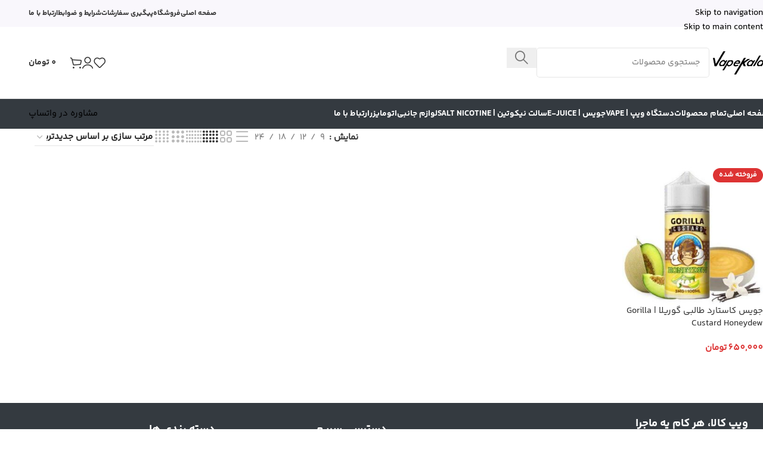

--- FILE ---
content_type: text/html; charset=UTF-8
request_url: https://vapekala.shop/product-tag/%D8%AC-%DB%8C%D8%B3-%DA%A9%D8%A7%D8%B3%D8%AA%D8%A7%D8%B1%D8%AF-%D8%B7%D8%A7%D9%84%D8%A8%DB%8C/
body_size: 24758
content:
<!DOCTYPE html><html dir="rtl" lang="fa-IR"><head><script data-no-optimize="1">var litespeed_docref=sessionStorage.getItem("litespeed_docref");litespeed_docref&&(Object.defineProperty(document,"referrer",{get:function(){return litespeed_docref}}),sessionStorage.removeItem("litespeed_docref"));</script> <meta charset="UTF-8"><link rel="profile" href="https://gmpg.org/xfn/11"><link rel="pingback" href="https://vapekala.shop/xmlrpc.php"><meta name='robots' content='index, follow, max-image-preview:large, max-snippet:-1, max-video-preview:-1' /><title>محصولات ج.یس کاستارد طالبی - فروشگاه ویپ کالا</title><link rel="canonical" href="https://vapekala.shop/product-tag/ج-یس-کاستارد-طالبی/" /><meta property="og:locale" content="fa_IR" /><meta property="og:type" content="article" /><meta property="og:title" content="محصولات ج.یس کاستارد طالبی" /><meta property="og:url" content="https://vapekala.shop/product-tag/ج-یس-کاستارد-طالبی/" /><meta property="og:site_name" content="فروشگاه ویپ کالا" /><meta name="twitter:card" content="summary_large_image" /> <script type="application/ld+json" class="yoast-schema-graph">{"@context":"https://schema.org","@graph":[{"@type":"CollectionPage","@id":"https://vapekala.shop/product-tag/%d8%ac-%db%8c%d8%b3-%da%a9%d8%a7%d8%b3%d8%aa%d8%a7%d8%b1%d8%af-%d8%b7%d8%a7%d9%84%d8%a8%db%8c/","url":"https://vapekala.shop/product-tag/%d8%ac-%db%8c%d8%b3-%da%a9%d8%a7%d8%b3%d8%aa%d8%a7%d8%b1%d8%af-%d8%b7%d8%a7%d9%84%d8%a8%db%8c/","name":"محصولات ج.یس کاستارد طالبی - فروشگاه ویپ کالا","isPartOf":{"@id":"https://vapekala.shop/#website"},"primaryImageOfPage":{"@id":"https://vapekala.shop/product-tag/%d8%ac-%db%8c%d8%b3-%da%a9%d8%a7%d8%b3%d8%aa%d8%a7%d8%b1%d8%af-%d8%b7%d8%a7%d9%84%d8%a8%db%8c/#primaryimage"},"image":{"@id":"https://vapekala.shop/product-tag/%d8%ac-%db%8c%d8%b3-%da%a9%d8%a7%d8%b3%d8%aa%d8%a7%d8%b1%d8%af-%d8%b7%d8%a7%d9%84%d8%a8%db%8c/#primaryimage"},"thumbnailUrl":"https://vapekala.shop/wp-content/uploads/2022/12/Gorilla-Custard-Honeydew.jpg","breadcrumb":{"@id":"https://vapekala.shop/product-tag/%d8%ac-%db%8c%d8%b3-%da%a9%d8%a7%d8%b3%d8%aa%d8%a7%d8%b1%d8%af-%d8%b7%d8%a7%d9%84%d8%a8%db%8c/#breadcrumb"},"inLanguage":"fa-IR"},{"@type":"ImageObject","inLanguage":"fa-IR","@id":"https://vapekala.shop/product-tag/%d8%ac-%db%8c%d8%b3-%da%a9%d8%a7%d8%b3%d8%aa%d8%a7%d8%b1%d8%af-%d8%b7%d8%a7%d9%84%d8%a8%db%8c/#primaryimage","url":"https://vapekala.shop/wp-content/uploads/2022/12/Gorilla-Custard-Honeydew.jpg","contentUrl":"https://vapekala.shop/wp-content/uploads/2022/12/Gorilla-Custard-Honeydew.jpg","width":500,"height":500,"caption":"جویس کاستارد طالبی گوریلا | Gorilla Custard Honeydew"},{"@type":"BreadcrumbList","@id":"https://vapekala.shop/product-tag/%d8%ac-%db%8c%d8%b3-%da%a9%d8%a7%d8%b3%d8%aa%d8%a7%d8%b1%d8%af-%d8%b7%d8%a7%d9%84%d8%a8%db%8c/#breadcrumb","itemListElement":[{"@type":"ListItem","position":1,"name":"خانه","item":"https://vapekala.shop/"},{"@type":"ListItem","position":2,"name":"ج.یس کاستارد طالبی"}]},{"@type":"WebSite","@id":"https://vapekala.shop/#website","url":"https://vapekala.shop/","name":"فروشگاه ویپ کالا","description":"فروش انواع ویپ، جویس، سالت نیکوتین و لوازم جانبی","publisher":{"@id":"https://vapekala.shop/#/schema/person/494dfb6a0f68bf4715049c963214d62b"},"potentialAction":[{"@type":"SearchAction","target":{"@type":"EntryPoint","urlTemplate":"https://vapekala.shop/?s={search_term_string}"},"query-input":{"@type":"PropertyValueSpecification","valueRequired":true,"valueName":"search_term_string"}}],"inLanguage":"fa-IR"},{"@type":["Person","Organization"],"@id":"https://vapekala.shop/#/schema/person/494dfb6a0f68bf4715049c963214d62b","name":"وبپ کالا","image":{"@type":"ImageObject","inLanguage":"fa-IR","@id":"https://vapekala.shop/#/schema/person/image/","url":"https://vapekala.shop/wp-content/litespeed/avatar/d51e5b27d0d357436622f94ac55d03d6.jpg?ver=1769281281","contentUrl":"https://vapekala.shop/wp-content/litespeed/avatar/d51e5b27d0d357436622f94ac55d03d6.jpg?ver=1769281281","caption":"وبپ کالا"},"logo":{"@id":"https://vapekala.shop/#/schema/person/image/"}}]}</script> <link rel="alternate" type="application/rss+xml" title="فروشگاه ویپ کالا &raquo; خوراک" href="https://vapekala.shop/feed/" /><link rel="alternate" type="application/rss+xml" title="فروشگاه ویپ کالا &raquo; خوراک دیدگاه‌ها" href="https://vapekala.shop/comments/feed/" /><link rel="alternate" type="application/rss+xml" title="خوراک فروشگاه ویپ کالا &raquo; ج.یس کاستارد طالبی برچسب" href="https://vapekala.shop/product-tag/%d8%ac-%db%8c%d8%b3-%da%a9%d8%a7%d8%b3%d8%aa%d8%a7%d8%b1%d8%af-%d8%b7%d8%a7%d9%84%d8%a8%db%8c/feed/" /><style id='wp-img-auto-sizes-contain-inline-css' type='text/css'>img:is([sizes=auto i],[sizes^="auto," i]){contain-intrinsic-size:3000px 1500px}
/*# sourceURL=wp-img-auto-sizes-contain-inline-css */</style><link data-optimized="2" rel="stylesheet" href="https://vapekala.shop/wp-content/litespeed/css/91101d34bbd8b6d1c0ea67a17436a0cf.css?ver=75e05" /><style id='safe-svg-svg-icon-style-inline-css' type='text/css'>.safe-svg-cover{text-align:center}.safe-svg-cover .safe-svg-inside{display:inline-block;max-width:100%}.safe-svg-cover svg{fill:currentColor;height:100%;max-height:100%;max-width:100%;width:100%}

/*# sourceURL=https://vapekala.shop/wp-content/plugins/safe-svg/dist/safe-svg-block-frontend.css */</style><style id='woocommerce-inline-inline-css' type='text/css'>.woocommerce form .form-row .required { visibility: visible; }
/*# sourceURL=woocommerce-inline-inline-css */</style> <script type="litespeed/javascript" data-src="https://vapekala.shop/wp-includes/js/jquery/jquery.min.js" id="jquery-core-js"></script> <script id="jquery-js-after" type="litespeed/javascript">if(typeof(window.wpfReadyList)=="undefined"){var v=jQuery.fn.jquery;if(v&&parseInt(v)>=3&&window.self===window.top){var readyList=[];window.originalReadyMethod=jQuery.fn.ready;jQuery.fn.ready=function(){if(arguments.length&&arguments.length>0&&typeof arguments[0]==="function"){readyList.push({"c":this,"a":arguments})}
return window.originalReadyMethod.apply(this,arguments)};window.wpfReadyList=readyList}}</script> <script id="wc-add-to-cart-js-extra" type="litespeed/javascript">var wc_add_to_cart_params={"ajax_url":"/wp-admin/admin-ajax.php","wc_ajax_url":"/?wc-ajax=%%endpoint%%","i18n_view_cart":"\u0645\u0634\u0627\u0647\u062f\u0647 \u0633\u0628\u062f \u062e\u0631\u06cc\u062f","cart_url":"https://vapekala.shop/cart/","is_cart":"","cart_redirect_after_add":"no"}</script> <script id="woocommerce-js-extra" type="litespeed/javascript">var woocommerce_params={"ajax_url":"/wp-admin/admin-ajax.php","wc_ajax_url":"/?wc-ajax=%%endpoint%%","i18n_password_show":"\u0646\u0645\u0627\u06cc\u0634 \u0631\u0645\u0632\u0639\u0628\u0648\u0631","i18n_password_hide":"Hide password"}</script> <link rel="https://api.w.org/" href="https://vapekala.shop/wp-json/" /><link rel="alternate" title="JSON" type="application/json" href="https://vapekala.shop/wp-json/wp/v2/product_tag/2110" /><link rel="EditURI" type="application/rsd+xml" title="RSD" href="https://vapekala.shop/xmlrpc.php?rsd" /><meta name="generator" content="WordPress 6.9" /><meta name="generator" content="WooCommerce 10.4.3" /><meta name="viewport" content="width=device-width, initial-scale=1.0, maximum-scale=1.0, user-scalable=no"><link rel="preload" as="font" href="https://vapekala.shop/wp-content/themes/woodmart/fonts/woodmart-font-3-400.woff2?v=8.3.8.1" type="font/woff2" crossorigin>
<noscript><style>.woocommerce-product-gallery{ opacity: 1 !important; }</style></noscript><meta name="generator" content="Elementor 3.34.2; features: e_font_icon_svg, additional_custom_breakpoints; settings: css_print_method-external, google_font-enabled, font_display-auto"><style>.e-con.e-parent:nth-of-type(n+4):not(.e-lazyloaded):not(.e-no-lazyload),
				.e-con.e-parent:nth-of-type(n+4):not(.e-lazyloaded):not(.e-no-lazyload) * {
					background-image: none !important;
				}
				@media screen and (max-height: 1024px) {
					.e-con.e-parent:nth-of-type(n+3):not(.e-lazyloaded):not(.e-no-lazyload),
					.e-con.e-parent:nth-of-type(n+3):not(.e-lazyloaded):not(.e-no-lazyload) * {
						background-image: none !important;
					}
				}
				@media screen and (max-height: 640px) {
					.e-con.e-parent:nth-of-type(n+2):not(.e-lazyloaded):not(.e-no-lazyload),
					.e-con.e-parent:nth-of-type(n+2):not(.e-lazyloaded):not(.e-no-lazyload) * {
						background-image: none !important;
					}
				}</style><link rel="icon" href="https://vapekala.shop/wp-content/uploads/2022/02/logo.png" sizes="32x32" /><link rel="icon" href="https://vapekala.shop/wp-content/uploads/2022/02/logo.png" sizes="192x192" /><link rel="apple-touch-icon" href="https://vapekala.shop/wp-content/uploads/2022/02/logo.png" /><meta name="msapplication-TileImage" content="https://vapekala.shop/wp-content/uploads/2022/02/logo.png" /><style></style><style id="wd-style-default_header-css" data-type="wd-style-default_header">:root{
	--wd-top-bar-h: 45px;
	--wd-top-bar-sm-h: .00001px;
	--wd-top-bar-sticky-h: .00001px;
	--wd-top-bar-brd-w: .00001px;

	--wd-header-general-h: 120px;
	--wd-header-general-sm-h: 65px;
	--wd-header-general-sticky-h: .00001px;
	--wd-header-general-brd-w: 1px;

	--wd-header-bottom-h: 50px;
	--wd-header-bottom-sm-h: .00001px;
	--wd-header-bottom-sticky-h: 50px;
	--wd-header-bottom-brd-w: .00001px;

	--wd-header-clone-h: .00001px;

	--wd-header-brd-w: calc(var(--wd-top-bar-brd-w) + var(--wd-header-general-brd-w) + var(--wd-header-bottom-brd-w));
	--wd-header-h: calc(var(--wd-top-bar-h) + var(--wd-header-general-h) + var(--wd-header-bottom-h) + var(--wd-header-brd-w));
	--wd-header-sticky-h: calc(var(--wd-top-bar-sticky-h) + var(--wd-header-general-sticky-h) + var(--wd-header-bottom-sticky-h) + var(--wd-header-clone-h) + var(--wd-header-brd-w));
	--wd-header-sm-h: calc(var(--wd-top-bar-sm-h) + var(--wd-header-general-sm-h) + var(--wd-header-bottom-sm-h) + var(--wd-header-brd-w));
}

.whb-top-bar .wd-dropdown {
	margin-top: 1.5px;
}

.whb-top-bar .wd-dropdown:after {
	height: 12.5px;
}




:root:has(.whb-general-header.whb-border-boxed) {
	--wd-header-general-brd-w: .00001px;
}

@media (max-width: 1024px) {
:root:has(.whb-general-header.whb-hidden-mobile) {
	--wd-header-general-brd-w: .00001px;
}
}


.whb-header-bottom .wd-dropdown {
	margin-top: 4px;
}

.whb-header-bottom .wd-dropdown:after {
	height: 15px;
}

.whb-sticked .whb-header-bottom .wd-dropdown:not(.sub-sub-menu) {
	margin-top: 4px;
}

.whb-sticked .whb-header-bottom .wd-dropdown:not(.sub-sub-menu):after {
	height: 15px;
}


		
.whb-top-bar {
	background-color: rgba(249, 247, 252, 1);
}

.whb-duljtjrl87kj7pmuut6b {
	--wd-form-brd-radius: 5px;
}
.whb-duljtjrl87kj7pmuut6b form.searchform {
	--wd-form-height: 50px;
}
.whb-duljtjrl87kj7pmuut6b.wd-search-form.wd-header-search-form .searchform {
	--wd-form-bg: rgba(238, 238, 238, 1);
}
.whb-general-header {
	border-color: rgba(129, 129, 129, 0.2);border-bottom-width: 1px;border-bottom-style: solid;
}

.whb-mg6k2k9iwd9yc1cxdza3 a:is(.btn-style-default, .btn-style-3d) {
	background-color: rgba(65, 117, 5, 1);
}
.whb-mg6k2k9iwd9yc1cxdza3 a:is(.btn-style-bordered, .btn-style-link) {
	border-color: rgba(65, 117, 5, 1);
}
.whb-header-bottom {
	background-color: rgba(52, 58, 64, 1);
}</style><style id="wd-style-theme_settings_default-css" data-type="wd-style-theme_settings_default">@font-face {
	font-weight: normal;
	font-style: normal;
	font-family: "woodmart-font";
	src: url("//vapekala.shop/wp-content/themes/woodmart/fonts/woodmart-font-3-400.woff2?v=8.3.8.1") format("woff2");
}

:root {
	--wd-text-font: "YekanBakh-Regular", Arial, Helvetica, sans-serif;
	--wd-text-font-weight: 400;
	--wd-text-color: #777777;
	--wd-text-font-size: 15px;
	--wd-title-font: "YekanBakh-Bold", Arial, Helvetica, sans-serif;
	--wd-title-font-weight: 600;
	--wd-title-color: #242424;
	--wd-entities-title-font: "YekanBakh-Regular", Arial, Helvetica, sans-serif;
	--wd-entities-title-font-weight: 500;
	--wd-entities-title-color: #333333;
	--wd-entities-title-color-hover: rgb(51 51 51 / 65%);
	--wd-alternative-font: "YekanBakh-Bold", Arial, Helvetica, sans-serif;
	--wd-widget-title-font: "YekanBakh-Bold", Arial, Helvetica, sans-serif;
	--wd-widget-title-font-weight: 600;
	--wd-widget-title-transform: uppercase;
	--wd-widget-title-color: #333;
	--wd-widget-title-font-size: 16px;
	--wd-header-el-font: "YekanBakh-Bold", Arial, Helvetica, sans-serif;
	--wd-header-el-font-weight: 700;
	--wd-header-el-transform: uppercase;
	--wd-header-el-font-size: 14px;
	--wd-otl-style: dotted;
	--wd-otl-width: 2px;
	--wd-primary-color: rgb(221,51,51);
	--wd-alternative-color: rgb(46,207,255);
	--btn-default-font-family: iransans, sans-serif;
	--btn-default-bgcolor: #f7f7f7;
	--btn-default-bgcolor-hover: #efefef;
	--btn-accented-bgcolor: rgb(221,51,51);
	--btn-accented-bgcolor-hover: rgb(221,51,51);
	--wd-form-brd-width: 1px;
	--notices-success-bg: #459647;
	--notices-success-color: #fff;
	--notices-warning-bg: #E0B252;
	--notices-warning-color: #fff;
	--wd-link-color: rgb(0,0,0);
	--wd-link-color-hover: #242424;
	--wd-sticky-btn-height: 95px;
}
.wd-age-verify-wrap {
	--wd-popup-width: 500px;
}
.wd-popup.wd-promo-popup {
	background-image: none;
	background-repeat: no-repeat;
	background-size: contain;
	background-position: left center;
}
.wd-promo-popup-wrap {
	--wd-popup-width: 800px;
}
:is(.woodmart-woocommerce-layered-nav, .wd-product-category-filter) .wd-scroll-content {
	max-height: 223px;
}
.wd-page-title .wd-page-title-bg img {
	object-fit: cover;
	object-position: center center;
}
.wd-footer {
	background-color: rgb(52,58,64);
	background-image: none;
}
.page .wd-page-content {
	background-color: rgb(255,255,255);
	background-image: none;
}
.product-labels .product-label.onsale {
	background-color: rgb(221,51,51);
}
.product-labels .product-label.out-of-stock {
	background-color: rgb(221,51,51);
	color: rgb(255,255,255);
}
.mfp-wrap.wd-popup-quick-view-wrap {
	--wd-popup-width: 920px;
}
.wd-builder-off .wd-fbt.wd-design-side {
	--wd-form-width: 600px;
}

@media (max-width: 1024px) {
	:root {
		--wd-sticky-btn-height: 95px;
	}

}

@media (max-width: 768.98px) {
	:root {
		--wd-sticky-btn-height: 42px;
	}

}
:root{
--wd-container-w: 1222px;
--wd-form-brd-radius: 5px;
--btn-default-color: #333;
--btn-default-color-hover: #333;
--btn-accented-color: #fff;
--btn-accented-color-hover: #fff;
--btn-default-brd-radius: 5px;
--btn-default-box-shadow: none;
--btn-default-box-shadow-hover: none;
--btn-accented-brd-radius: 5px;
--btn-accented-box-shadow: none;
--btn-accented-box-shadow-hover: none;
--wd-brd-radius: 12px;
}

@media (min-width: 1222px) {
section.elementor-section.wd-section-stretch > .elementor-container {
margin-left: auto;
margin-right: auto;
}
}

rs-slides :is([data-type=text],[data-type=button]) {
font-family: YekanBakh-Regular !important;
}
rs-slides :is(h1,h2,h3,h4,h5,h6)[data-type=text] {
font-family: YekanBakh-Bold !important;
}

.wd-page-title {
background-color: #0a0a0a;
}

@font-face {
	font-family: "YekanBakh-Regular";
	src: url("//vapekala.shop/wp-content/uploads/2024/10/YekanBakhFaNum-Regular.woff2") format("woff2"), 
url("//vapekala.shop/wp-content/uploads/2024/10/YekanBakhFaNum-Regular.woff") format("woff");
	font-weight: 400;
	font-style: normal;
}

@font-face {
	font-family: "YekanBakh-Bold";
	src: url("//vapekala.shop/wp-content/uploads/2024/10/YekanBakhFaNum-Bold.woff2") format("woff2"), 
url("//vapekala.shop/wp-content/uploads/2024/10/YekanBakhFaNum-Bold.woff") format("woff");
	font-weight: 700;
	font-style: normal;
}

@font-face {
	font-family: "YekanBakh-ExtraBold";
	src: url("//vapekala.shop/wp-content/uploads/2024/10/YekanBakhFaNum-ExtraBlack.woff2") format("woff2"), 
url("//vapekala.shop/wp-content/uploads/2024/10/YekanBakhFaNum-ExtraBlack.woff") format("woff");
	font-weight: 900;
	font-style: normal;
}</style></head><body class="rtl archive tax-product_tag term-2110 wp-theme-woodmart wp-child-theme-woodmart-child theme-woodmart woocommerce woocommerce-page woocommerce-no-js wrapper-full-width  categories-accordion-on woodmart-archive-shop woodmart-ajax-shop-on sticky-toolbar-on elementor-default elementor-kit-2204"> <script type="text/javascript" id="wd-flicker-fix">// Flicker fix.</script> <div class="wd-skip-links">
<a href="#menu-%d9%81%d9%87%d8%b1%d8%b3%d8%aa-%d8%a7%d8%b5%d9%84%db%8c" class="wd-skip-navigation btn">
Skip to navigation					</a>
<a href="#main-content" class="wd-skip-content btn">
Skip to main content			</a></div><div class="wd-page-wrapper website-wrapper"><header class="whb-header whb-default_header whb-full-width whb-sticky-shadow whb-scroll-stick whb-sticky-real"><div class="whb-main-header"><div class="whb-row whb-top-bar whb-not-sticky-row whb-with-bg whb-without-border whb-color-dark whb-hidden-mobile whb-flex-equal-sides"><div class="container"><div class="whb-flex-row whb-top-bar-inner"><div class="whb-column whb-col-left whb-column5 whb-visible-lg whb-empty-column"></div><div class="whb-column whb-col-center whb-column6 whb-visible-lg whb-empty-column"></div><div class="whb-column whb-col-right whb-column7 whb-visible-lg"><nav class="wd-header-nav wd-header-secondary-nav whb-ipjwckw3ezxh2tuqy49x text-center" role="navigation" aria-label="منو هدر"><ul id="menu-%d9%85%d9%86%d9%88-%d9%87%d8%af%d8%b1" class="menu wd-nav wd-nav-header wd-nav-secondary wd-style-default wd-gap-m"><li id="menu-item-13446" class="menu-item menu-item-type-post_type menu-item-object-page menu-item-home menu-item-13446 item-level-0 menu-simple-dropdown wd-event-hover" ><a href="https://vapekala.shop/" class="woodmart-nav-link"><span class="nav-link-text">صفحه اصلی</span></a></li><li id="menu-item-13371" class="menu-item menu-item-type-post_type menu-item-object-page menu-item-13371 item-level-0 menu-simple-dropdown wd-event-hover" ><a href="https://vapekala.shop/shop/" class="woodmart-nav-link"><span class="nav-link-text">فروشگاه</span></a></li><li id="menu-item-13369" class="menu-item menu-item-type-post_type menu-item-object-page menu-item-13369 item-level-0 menu-simple-dropdown wd-event-hover" ><a href="https://vapekala.shop/order-tracing/" class="woodmart-nav-link"><span class="nav-link-text">پیگیری سفارشات</span></a></li><li id="menu-item-13370" class="menu-item menu-item-type-post_type menu-item-object-page menu-item-13370 item-level-0 menu-simple-dropdown wd-event-hover" ><a href="https://vapekala.shop/%d8%b4%d8%b1%d8%a7%db%8c%d8%b7-%d9%88-%d8%b6%d9%88%d8%a7%d8%a8%d8%b7/" class="woodmart-nav-link"><span class="nav-link-text">شرایط و ضوابط</span></a></li><li id="menu-item-13368" class="menu-item menu-item-type-post_type menu-item-object-page menu-item-13368 item-level-0 menu-simple-dropdown wd-event-hover" ><a href="https://vapekala.shop/contact-us/" class="woodmart-nav-link"><span class="nav-link-text">ارتباط با ما</span></a></li></ul></nav></div><div class="whb-column whb-col-mobile whb-column_mobile1 whb-hidden-lg"><div
class=" wd-social-icons wd-style-default wd-size-small social-share wd-shape-circle  whb-nugd58vqvv5sdr3bc5dd color-scheme-light text-center">
<a rel="noopener noreferrer nofollow" href="https://www.facebook.com/sharer/sharer.php?u=https://vapekala.shop/product-tag/%d8%ac-%db%8c%d8%b3-%da%a9%d8%a7%d8%b3%d8%aa%d8%a7%d8%b1%d8%af-%d8%b7%d8%a7%d9%84%d8%a8%db%8c/" target="_blank" class=" wd-social-icon social-facebook" aria-label="لینک  شبکه اجتماعی فیس بوک">
<span class="wd-icon"></span>
</a>
<a rel="noopener noreferrer nofollow" href="https://x.com/share?url=https://vapekala.shop/product-tag/%d8%ac-%db%8c%d8%b3-%da%a9%d8%a7%d8%b3%d8%aa%d8%a7%d8%b1%d8%af-%d8%b7%d8%a7%d9%84%d8%a8%db%8c/" target="_blank" class=" wd-social-icon social-twitter" aria-label="X social link">
<span class="wd-icon"></span>
</a>
<a rel="noopener noreferrer nofollow" href="https://api.whatsapp.com/send?text=https%3A%2F%2Fvapekala.shop%2Fproduct-tag%2F%25d8%25ac-%25db%258c%25d8%25b3-%25da%25a9%25d8%25a7%25d8%25b3%25d8%25aa%25d8%25a7%25d8%25b1%25d8%25af-%25d8%25b7%25d8%25a7%25d9%2584%25d8%25a8%25db%258c%2F" target="_blank" class="wd-hide-md  wd-social-icon social-whatsapp" aria-label="لینک شبکه اجتماعی واتساپ">
<span class="wd-icon"></span>
</a><a rel="noopener noreferrer nofollow" href="whatsapp://send?text=https%3A%2F%2Fvapekala.shop%2Fproduct-tag%2F%25d8%25ac-%25db%258c%25d8%25b3-%25da%25a9%25d8%25a7%25d8%25b3%25d8%25aa%25d8%25a7%25d8%25b1%25d8%25af-%25d8%25b7%25d8%25a7%25d9%2584%25d8%25a8%25db%258c%2F" target="_blank" class="wd-hide-lg  wd-social-icon social-whatsapp" aria-label="لینک شبکه اجتماعی واتساپ">
<span class="wd-icon"></span>
</a>
<a rel="noopener noreferrer nofollow" href="https://telegram.me/share/url?url=https://vapekala.shop/product-tag/%d8%ac-%db%8c%d8%b3-%da%a9%d8%a7%d8%b3%d8%aa%d8%a7%d8%b1%d8%af-%d8%b7%d8%a7%d9%84%d8%a8%db%8c/" target="_blank" class=" wd-social-icon social-tg" aria-label="لینک شبکه اجتماعی تلگرام">
<span class="wd-icon"></span>
</a></div></div></div></div></div><div class="whb-row whb-general-header whb-not-sticky-row whb-without-bg whb-border-fullwidth whb-color-dark whb-flex-equal-sides"><div class="container"><div class="whb-flex-row whb-general-header-inner"><div class="whb-column whb-col-left whb-column8 whb-visible-lg"><div class="site-logo whb-250rtwdwz5p8e5b7tpw0">
<a href="https://vapekala.shop/" class="wd-logo wd-main-logo" rel="home" aria-label="Site logo">
<img data-lazyloaded="1" src="[data-uri]" width="100" height="40" data-src="https://vapekala.shop/wp-content/uploads/2022/02/logo.png.webp" alt="فروشگاه ویپ کالا" style="max-width: 250px;" loading="lazy" />	</a></div><div class="wd-search-form  wd-header-search-form wd-display-form whb-duljtjrl87kj7pmuut6b"><form role="search" method="get" class="searchform  wd-style-default" action="https://vapekala.shop/"  autocomplete="off">
<input type="text" class="s" placeholder="جستجوی محصولات" value="" name="s" aria-label="جستجو" title="جستجوی محصولات" required/>
<input type="hidden" name="post_type" value="product"><span tabindex="0" aria-label="پاک کردن جستجو" class="wd-clear-search wd-role-btn wd-hide"></span>
<button type="submit" class="searchsubmit">
<span>
جستجو		</span>
</button></form></div></div><div class="whb-column whb-col-center whb-column9 whb-visible-lg whb-empty-column"></div><div class="whb-column whb-col-right whb-column10 whb-visible-lg"><div class="wd-header-wishlist wd-tools-element wd-style-icon wd-design-6 whb-i8977fqp1lmve3hyjltf" title="علاقه مندی های من">
<a href="https://vapekala.shop/product/%d8%ac%d9%88%db%8c%d8%b3-%da%a9%d8%a7%d8%b3%d8%aa%d8%a7%d8%b1%d8%af-%d8%b7%d8%a7%d9%84%d8%a8%db%8c-%da%af%d9%88%d8%b1%db%8c%d9%84%d8%a7-gorilla-custard-honeydew/" title="محصولات در علاقه مندی ها">
<span class="wd-tools-icon">
</span><span class="wd-tools-text">
علاقه مندی			</span></a></div><div class="wd-header-my-account wd-tools-element wd-event-hover wd-design-6 wd-account-style-icon whb-2b8mjqhbtvxz16jtxdrd">
<a href="https://vapekala.shop/my-account/" title="حساب کاربری من">
<span class="wd-tools-icon">
</span>
<span class="wd-tools-text">
ورود / ثبت نام			</span></a><div class="wd-dropdown wd-dropdown-register color-scheme-dark"><div class="login-dropdown-inner woocommerce">
<span class="wd-heading"><span class="title">ورود</span><a class="create-account-link" href="https://vapekala.shop/my-account/?action=register">ایجاد یک حساب کاربری</a></span><form id="customer_login" method="post" class="login woocommerce-form woocommerce-form-login hidden-form" action="https://vapekala.shop/my-account/"><p class="woocommerce-FormRow woocommerce-FormRow--wide form-row form-row-wide form-row-username">
<label for="username">نام کاربری یا آدرس ایمیل&nbsp;<span class="required" aria-hidden="true">*</span><span class="screen-reader-text">الزامی</span></label>
<input type="text" class="woocommerce-Input woocommerce-Input--text input-text" name="username" id="username" autocomplete="username" value="" /></p><p class="woocommerce-FormRow woocommerce-FormRow--wide form-row form-row-wide form-row-password">
<label for="password">رمز عبور&nbsp;<span class="required" aria-hidden="true">*</span><span class="screen-reader-text">الزامی</span></label>
<input class="woocommerce-Input woocommerce-Input--text input-text" type="password" name="password" id="password" autocomplete="current-password" /></p><p class="form-row form-row-btn">
<input type="hidden" id="woocommerce-login-nonce" name="woocommerce-login-nonce" value="063ecc97bf" /><input type="hidden" name="_wp_http_referer" value="/product-tag/%D8%AC-%DB%8C%D8%B3-%DA%A9%D8%A7%D8%B3%D8%AA%D8%A7%D8%B1%D8%AF-%D8%B7%D8%A7%D9%84%D8%A8%DB%8C/" />										<button type="submit" class="button woocommerce-button woocommerce-form-login__submit" name="login" value="ورود">ورود</button></p><p class="login-form-footer">
<a href="https://vapekala.shop/my-account/lost-password/" class="woocommerce-LostPassword lost_password">رمز عبور را فراموش کرده اید؟</a>
<label class="woocommerce-form__label woocommerce-form__label-for-checkbox woocommerce-form-login__rememberme">
<input class="woocommerce-form__input woocommerce-form__input-checkbox" name="rememberme" type="checkbox" value="forever" title="مرا به خاطر بسپار" aria-label="مرا به خاطر بسپار" /> <span>مرا به خاطر بسپار</span>
</label></p></form></div></div></div><div class="wd-header-cart wd-tools-element wd-design-6 cart-widget-opener whb-5u866sftq6yga790jxf3">
<a href="https://vapekala.shop/cart/" title="سبد خرید">
<span class="wd-tools-icon">
<span class="wd-cart-number wd-tools-count">0 <span>مورد</span></span>
</span>
<span class="wd-tools-text">
<span class="wd-cart-subtotal"><span class="woocommerce-Price-amount amount"><bdi>0&nbsp;<span class="woocommerce-Price-currencySymbol">تومان</span></bdi></span></span>
</span></a></div></div><div class="whb-column whb-mobile-left whb-column_mobile2 whb-hidden-lg"><div class="wd-tools-element wd-header-mobile-nav wd-style-text wd-design-6 whb-wn5z894j1g5n0yp3eeuz">
<a href="#" rel="nofollow" aria-label="منوی موبایل باز">
<span class="wd-tools-icon">
</span><span class="wd-tools-text">منو</span></a></div></div><div class="whb-column whb-mobile-center whb-column_mobile3 whb-hidden-lg"><div class="site-logo whb-g5z57bkgtznbk6v9pll5">
<a href="https://vapekala.shop/" class="wd-logo wd-main-logo" rel="home" aria-label="Site logo">
<img data-lazyloaded="1" src="[data-uri]" width="100" height="40" data-src="https://vapekala.shop/wp-content/uploads/2022/02/logo.png.webp" alt="فروشگاه ویپ کالا" style="max-width: 140px;" loading="lazy" />	</a></div></div><div class="whb-column whb-mobile-right whb-column_mobile4 whb-hidden-lg"><div class="wd-header-cart wd-tools-element wd-design-5 cart-widget-opener whb-u6cx6mzhiof1qeysah9h">
<a href="https://vapekala.shop/cart/" title="سبد خرید">
<span class="wd-tools-icon wd-icon-alt">
<span class="wd-cart-number wd-tools-count">0 <span>مورد</span></span>
</span>
<span class="wd-tools-text">
<span class="wd-cart-subtotal"><span class="woocommerce-Price-amount amount"><bdi>0&nbsp;<span class="woocommerce-Price-currencySymbol">تومان</span></bdi></span></span>
</span></a></div></div></div></div></div><div class="whb-row whb-header-bottom whb-sticky-row whb-with-bg whb-without-border whb-color-light whb-hidden-mobile whb-flex-flex-middle"><div class="container"><div class="whb-flex-row whb-header-bottom-inner"><div class="whb-column whb-col-left whb-column11 whb-visible-lg"><nav class="wd-header-nav wd-header-main-nav text-center wd-design-1 whb-tiueim5f5uazw1f1dm8r" role="navigation" aria-label="ناوبری اصلی"><ul id="menu-%d9%81%d9%87%d8%b1%d8%b3%d8%aa-%d8%a7%d8%b5%d9%84%db%8c" class="menu wd-nav wd-nav-header wd-nav-main wd-style-default wd-gap-m"><li id="menu-item-17619" class="menu-item menu-item-type-post_type menu-item-object-page menu-item-home menu-item-17619 item-level-0 menu-simple-dropdown wd-event-hover" ><a href="https://vapekala.shop/" class="woodmart-nav-link"><span class="nav-link-text">صفحه اصلی</span></a></li><li id="menu-item-17636" class="menu-item menu-item-type-post_type menu-item-object-page menu-item-17636 item-level-0 menu-simple-dropdown wd-event-hover" ><a href="https://vapekala.shop/shop/" class="woodmart-nav-link"><span class="nav-link-text">تمام محصولات</span></a></li><li id="menu-item-17612" class="menu-item menu-item-type-taxonomy menu-item-object-product_cat menu-item-17612 item-level-0 menu-mega-dropdown wd-event-hover onepage-link menu-item-has-children dropdown-with-height" style="--wd-dropdown-height: 150px;--wd-dropdown-width: 750px;"><a href="https://vapekala.shop/product-category/%d9%88%db%8c%d9%be-vape/" class="woodmart-nav-link"><span class="nav-link-text">دستگاه ویپ |  Vape</span></a><div class="wd-dropdown-menu wd-dropdown wd-design-sized color-scheme-dark"><div class="container wd-entry-content"><div data-elementor-type="wp-post" data-elementor-id="17601" class="elementor elementor-17601" data-elementor-post-type="cms_block"><div class="wd-negative-gap elementor-element elementor-element-b1064c6 e-flex e-con-boxed e-con e-parent" data-id="b1064c6" data-element_type="container" data-settings="{&quot;background_background&quot;:&quot;classic&quot;}"><div class="e-con-inner"><div class="elementor-element elementor-element-ed45d49 e-con-full e-flex e-con e-child" data-id="ed45d49" data-element_type="container"><div class="elementor-element elementor-element-c166310 e-con-full e-flex e-con e-child" data-id="c166310" data-element_type="container"><div class="elementor-element elementor-element-9aa693d elementor-widget elementor-widget-heading" data-id="9aa693d" data-element_type="widget" data-widget_type="heading.default"><div class="elementor-widget-container"><h2 class="elementor-heading-title elementor-size-default"><a href="/product-category/%d9%88%db%8c%d9%be-vape/">دستگاه ویپ</a></h2></div></div><div class="elementor-element elementor-element-65b5138 elementor-icon-list--layout-traditional elementor-list-item-link-full_width elementor-widget elementor-widget-icon-list" data-id="65b5138" data-element_type="widget" data-widget_type="icon-list.default"><div class="elementor-widget-container"><ul class="elementor-icon-list-items"><li class="elementor-icon-list-item">
<a href="/product-category/%d9%88%db%8c%d9%be-vape/%db%8c%d9%88%d9%88%d9%84-uwell/"><span class="elementor-icon-list-text">یوول Uwell</span>
</a></li><li class="elementor-icon-list-item">
<a href="/product-category/%d9%88%db%8c%d9%be-vape/%d8%a7%d8%b3%d9%85%d9%88%da%a9-smok/"><span class="elementor-icon-list-text">اسموک SMOK</span>
</a></li><li class="elementor-icon-list-item">
<a href="/product-category/%d9%88%db%8c%d9%be-vape/%d9%88%d9%88%d9%be%d9%88-voopoo/"><span class="elementor-icon-list-text">ووپو VOOPOO</span>
</a></li><li class="elementor-icon-list-item">
<a href="/product-category/%d9%88%db%8c%d9%be-vape/%da%af%db%8c%da%a9-%d9%88%db%8c%d9%be-geek-vape/"><span class="elementor-icon-list-text">گیک ویپ GEEK VAPE</span>
</a></li></ul></div></div></div><div class="elementor-element elementor-element-1a61402 e-con-full e-flex e-con e-child" data-id="1a61402" data-element_type="container"><div class="elementor-element elementor-element-fb99b2a elementor-widget elementor-widget-spacer" data-id="fb99b2a" data-element_type="widget" data-widget_type="spacer.default"><div class="elementor-widget-container"><div class="elementor-spacer"><div class="elementor-spacer-inner"></div></div></div></div><div class="elementor-element elementor-element-892f5fd elementor-icon-list--layout-traditional elementor-list-item-link-full_width elementor-widget elementor-widget-icon-list" data-id="892f5fd" data-element_type="widget" data-widget_type="icon-list.default"><div class="elementor-widget-container"><ul class="elementor-icon-list-items"><li class="elementor-icon-list-item">
<a href="/product-category/ویپ-vape/ویپرسو-vaporesso/"><span class="elementor-icon-list-text">ویپرسو VAPORESSO</span>
</a></li><li class="elementor-icon-list-item">
<a href="/product-category/ویپ-vape/لاست-ویپ-lost-vape/"><span class="elementor-icon-list-text">لاست ویپ | LOST VAPE</span>
</a></li><li class="elementor-icon-list-item">
<a href="/product-category/ویپ-vape/جی-دی-آی-jdi/"><span class="elementor-icon-list-text">جی دی آی | JDI</span>
</a></li><li class="elementor-icon-list-item">
<a href="/product-category/ویپ-vape/جاست-فاگ-justfog/"><span class="elementor-icon-list-text">جاست فاگ | JUSTFOG</span>
</a></li></ul></div></div></div></div></div></div></div></div></div></li><li id="menu-item-17624" class="menu-item menu-item-type-taxonomy menu-item-object-product_cat menu-item-17624 item-level-0 menu-mega-dropdown wd-event-hover onepage-link menu-item-has-children dropdown-load-ajax dropdown-with-height" style="--wd-dropdown-height: 150px;--wd-dropdown-width: 850px;"><a href="https://vapekala.shop/product-category/%d8%ac%d9%88%db%8c%d8%b3-e-juice/" class="woodmart-nav-link"><span class="nav-link-text">جویس | E-juice</span></a><div class="wd-dropdown-menu wd-dropdown wd-design-sized color-scheme-dark"><div class="container wd-entry-content"><div class="dropdown-html-placeholder wd-fill" data-id="17620"></div></div></div></li><li id="menu-item-17634" class="menu-item menu-item-type-taxonomy menu-item-object-product_cat menu-item-17634 item-level-0 menu-mega-dropdown wd-event-hover onepage-link menu-item-has-children dropdown-with-height" style="--wd-dropdown-height: 150px;--wd-dropdown-width: 850px;"><a href="https://vapekala.shop/product-category/%d8%b3%d8%a7%d9%84%d8%aa-%d9%86%db%8c%da%a9%d9%88%d8%aa%db%8c%d9%86-salt-nicotine/" class="woodmart-nav-link"><span class="nav-link-text">سالت نیکوتین | Salt Nicotine</span></a><div class="wd-dropdown-menu wd-dropdown wd-design-sized color-scheme-dark"><div class="container wd-entry-content"><div data-elementor-type="wp-post" data-elementor-id="17625" class="elementor elementor-17625" data-elementor-post-type="cms_block"><div class="wd-negative-gap elementor-element elementor-element-20232ca e-flex e-con-boxed e-con e-parent" data-id="20232ca" data-element_type="container" data-settings="{&quot;background_background&quot;:&quot;classic&quot;}"><div class="e-con-inner"><div class="elementor-element elementor-element-c576142 e-con-full e-flex e-con e-child" data-id="c576142" data-element_type="container"><div class="elementor-element elementor-element-c7de4b5 e-con-full e-flex e-con e-child" data-id="c7de4b5" data-element_type="container"><div class="elementor-element elementor-element-f30f5c5 elementor-widget elementor-widget-heading" data-id="f30f5c5" data-element_type="widget" data-widget_type="heading.default"><div class="elementor-widget-container"><h2 class="elementor-heading-title elementor-size-default"><a href="/product-category/سالت-نیکوتین-salt-nicotine/">نیکوتین سالت</a></h2></div></div><div class="elementor-element elementor-element-943ac31 elementor-icon-list--layout-traditional elementor-list-item-link-full_width elementor-widget elementor-widget-icon-list" data-id="943ac31" data-element_type="widget" data-widget_type="icon-list.default"><div class="elementor-widget-container"><ul class="elementor-icon-list-items"><li class="elementor-icon-list-item">
<a href="/product-category/سالت-نیکوتین-salt-nicotine/پاد-سالت-pod-salt/"><span class="elementor-icon-list-text">پاد سالت  Pod Salt</span>
</a></li><li class="elementor-icon-list-item">
<a href="/product-category/سالت-نیکوتین-salt-nicotine/بلک-نوت-black-note/"><span class="elementor-icon-list-text">بلک نوت  Black Note</span>
</a></li><li class="elementor-icon-list-item">
<a href="/product-category/سالت-نیکوتین-salt-nicotine/i-love-salts/"><span class="elementor-icon-list-text">آی لاو سالت I LOVE SALTS</span>
</a></li><li class="elementor-icon-list-item">
<a href="/product-category/سالت-نیکوتین-salt-nicotine/توکیو-tokyo/"><span class="elementor-icon-list-text">توکیو TOKYO</span>
</a></li><li class="elementor-icon-list-item">
<a href="/product-category/سالت-نیکوتین-salt-nicotine/رایپ-ویپ-ripe-vape-سالت-نیکوتین-salt-nicotine/"><span class="elementor-icon-list-text">رایپ ویپ Ripe Vape</span>
</a></li><li class="elementor-icon-list-item">
<a href="/product-category/سالت-نیکوتین-salt-nicotine/نستی-nasty/"><span class="elementor-icon-list-text">نستی NASTY</span>
</a></li><li class="elementor-icon-list-item">
<a href="/product-category/سالت-نیکوتین-salt-nicotine/گلد-لیف-gold-leaf/"><span class="elementor-icon-list-text">گلد لیف GOLD LEAF</span>
</a></li><li class="elementor-icon-list-item">
<a href="/product-category/سالت-نیکوتین-salt-nicotine/سالت-ویگاد-vgod/"><span class="elementor-icon-list-text">ویگاد VGOD</span>
</a></li></ul></div></div></div><div class="elementor-element elementor-element-4a38c65 e-con-full e-flex e-con e-child" data-id="4a38c65" data-element_type="container"><div class="elementor-element elementor-element-4feadb4 elementor-widget elementor-widget-spacer" data-id="4feadb4" data-element_type="widget" data-widget_type="spacer.default"><div class="elementor-widget-container"><div class="elementor-spacer"><div class="elementor-spacer-inner"></div></div></div></div><div class="elementor-element elementor-element-3a119b3 elementor-icon-list--layout-traditional elementor-list-item-link-full_width elementor-widget elementor-widget-icon-list" data-id="3a119b3" data-element_type="widget" data-widget_type="icon-list.default"><div class="elementor-widget-container"><ul class="elementor-icon-list-items"><li class="elementor-icon-list-item">
<a href="/product-category/سالت-نیکوتین-salt-nicotine/سالت-نیکد-naked/"><span class="elementor-icon-list-text">نیکد NAKED</span>
</a></li><li class="elementor-icon-list-item">
<a href="/product-category/سالت-نیکوتین-salt-nicotine/بازوکا-bazooka-سالت-نیکوتین-salt-nicotine/"><span class="elementor-icon-list-text">بازوکا Bazooka</span>
</a></li><li class="elementor-icon-list-item">
<a href="/product-category/سالت-نیکوتین-salt-nicotine/راتلس-ruthless-سالت-نیکوتین-salt-nicotine/"><span class="elementor-icon-list-text">راتلس Ruthless</span>
</a></li><li class="elementor-icon-list-item">
<a href="/product-category/سالت-نیکوتین-salt-nicotine/سالت-blvk/"><span class="elementor-icon-list-text">بی ال وی کی BLVK</span>
</a></li><li class="elementor-icon-list-item">
<a href="/product-category/سالت-نیکوتین-salt-nicotine/دکتر-ویپز-dr-vapes-سالت-نیکوتین-salt-nicotine/"><span class="elementor-icon-list-text">دکتر ویپز Dr Vapes</span>
</a></li><li class="elementor-icon-list-item">
<a href="/product-category/سالت-نیکوتین-salt-nicotine/سام-ویپ-sams-vape/"><span class="elementor-icon-list-text">سام ویپ Sams Vape</span>
</a></li><li class="elementor-icon-list-item">
<a href="/product-category/سالت-نیکوتین-salt-nicotine/مانستر-monster-سالت-نیکوتین-salt-nicotine/"><span class="elementor-icon-list-text">مانستر Monster</span>
</a></li><li class="elementor-icon-list-item">
<a href="/product-category/سالت-نیکوتین-salt-nicotine/دینر-لیدی-dinner-lady-سالت-نیکوتین-salt-nicotine/"><span class="elementor-icon-list-text">دینرلیدی Dinner Lady</span>
</a></li></ul></div></div></div></div></div></div></div></div></div></li><li id="menu-item-4752" class="menu-item menu-item-type-custom menu-item-object-custom menu-item-has-children menu-item-4752 item-level-0 menu-simple-dropdown wd-event-hover" ><a href="#" class="woodmart-nav-link"><span class="nav-link-text">لوازم جانبی</span></a><div class="color-scheme-dark wd-design-default wd-dropdown-menu wd-dropdown"><div class="container wd-entry-content"><ul class="wd-sub-menu color-scheme-dark"><li id="menu-item-3884" class="menu-item menu-item-type-taxonomy menu-item-object-product_cat menu-item-3884 item-level-1 wd-event-hover" ><a href="https://vapekala.shop/product-category/%d9%84%d9%88%d8%a7%d8%b2%d9%85-%d8%ac%d8%a7%d9%86%d8%a8%db%8c/%d8%a8%d8%a7%d8%aa%d8%b1%db%8c/" class="woodmart-nav-link">باتری</a></li><li id="menu-item-3888" class="menu-item menu-item-type-taxonomy menu-item-object-product_cat menu-item-3888 item-level-1 wd-event-hover" ><a href="https://vapekala.shop/product-category/%d9%84%d9%88%d8%a7%d8%b2%d9%85-%d8%ac%d8%a7%d9%86%d8%a8%db%8c/%da%a9%d9%88%db%8c%d9%84-%d9%88-%da%a9%d8%a7%d8%aa%d8%b1%db%8c%d8%ac-uwell/" class="woodmart-nav-link">کویل و کاتریج UWELL</a></li><li id="menu-item-3886" class="menu-item menu-item-type-taxonomy menu-item-object-product_cat menu-item-3886 item-level-1 wd-event-hover" ><a href="https://vapekala.shop/product-category/%d9%84%d9%88%d8%a7%d8%b2%d9%85-%d8%ac%d8%a7%d9%86%d8%a8%db%8c/%da%a9%d9%88%db%8c%d9%84-%d9%88-%da%a9%d8%a7%d8%aa%d8%b1%db%8c%d8%ac-geekvape/" class="woodmart-nav-link">کویل و کاتریج GeekVape</a></li><li id="menu-item-3887" class="menu-item menu-item-type-taxonomy menu-item-object-product_cat menu-item-3887 item-level-1 wd-event-hover" ><a href="https://vapekala.shop/product-category/%d9%84%d9%88%d8%a7%d8%b2%d9%85-%d8%ac%d8%a7%d9%86%d8%a8%db%8c/%da%a9%d9%88%db%8c%d9%84-%d9%88-%da%a9%d8%a7%d8%aa%d8%b1%db%8c%d8%ac-smok/" class="woodmart-nav-link">کویل و کاتریج SMOK</a></li><li id="menu-item-3885" class="menu-item menu-item-type-taxonomy menu-item-object-product_cat menu-item-3885 item-level-1 wd-event-hover" ><a href="https://vapekala.shop/product-category/%d9%84%d9%88%d8%a7%d8%b2%d9%85-%d8%ac%d8%a7%d9%86%d8%a8%db%8c/%da%a9%d9%88%db%8c%d9%84-%da%a9%d8%a7%d8%aa%d8%b1%db%8c%d8%ac-voopoo/" class="woodmart-nav-link">کویل کاتریج VOOPOO</a></li><li id="menu-item-3889" class="menu-item menu-item-type-taxonomy menu-item-object-product_cat menu-item-3889 item-level-1 wd-event-hover" ><a href="https://vapekala.shop/product-category/%d9%84%d9%88%d8%a7%d8%b2%d9%85-%d8%ac%d8%a7%d9%86%d8%a8%db%8c/%da%a9%d9%88%db%8c%d9%84-%d9%88-%da%a9%d8%a7%d8%aa%d8%b1%db%8c%d8%ac-vaporesso/" class="woodmart-nav-link">کویل و کاتریج VAPORESSO</a></li><li id="menu-item-3890" class="menu-item menu-item-type-taxonomy menu-item-object-product_cat menu-item-3890 item-level-1 wd-event-hover" ><a href="https://vapekala.shop/product-category/%d9%84%d9%88%d8%a7%d8%b2%d9%85-%d8%ac%d8%a7%d9%86%d8%a8%db%8c/%d9%84%d8%a7%d8%b3%d8%aa-%d9%88%db%8c%d9%be-lost-vape-%d9%84%d9%88%d8%a7%d8%b2%d9%85-%d8%ac%d8%a7%d9%86%d8%a8%db%8c/" class="woodmart-nav-link">لاست ویپ | LOST VAPE</a></li><li id="menu-item-5178" class="menu-item menu-item-type-taxonomy menu-item-object-product_cat menu-item-5178 item-level-1 wd-event-hover" ><a href="https://vapekala.shop/product-category/%d9%84%d9%88%d8%a7%d8%b2%d9%85-%d8%ac%d8%a7%d9%86%d8%a8%db%8c/%d8%a7%d8%a8%d8%b2%d8%a7%d8%b1-%d9%88%db%8c%d9%be/" class="woodmart-nav-link">ابزار ویپ</a></li><li id="menu-item-5177" class="menu-item menu-item-type-taxonomy menu-item-object-product_cat menu-item-5177 item-level-1 wd-event-hover" ><a href="https://vapekala.shop/product-category/%d9%84%d9%88%d8%a7%d8%b2%d9%85-%d8%ac%d8%a7%d9%86%d8%a8%db%8c/%d9%be%d9%86%d8%a8%d9%87-%d9%88-%d8%a7%d9%84%d9%85%d9%86%d8%aa/" class="woodmart-nav-link">پنبه و المنت</a></li><li id="menu-item-4786" class="menu-item menu-item-type-taxonomy menu-item-object-product_cat menu-item-4786 item-level-1 wd-event-hover" ><a href="https://vapekala.shop/product-category/%d9%84%d9%88%d8%a7%d8%b2%d9%85-%d8%ac%d8%a7%d9%86%d8%a8%db%8c/" class="woodmart-nav-link">همه مصحولات لوازم جانبی</a></li></ul></div></div></li><li id="menu-item-5179" class="menu-item menu-item-type-taxonomy menu-item-object-product_cat menu-item-5179 item-level-0 menu-simple-dropdown wd-event-hover" ><a href="https://vapekala.shop/product-category/%d8%a7%d8%aa%d9%88%d9%85%d8%a7%db%8c%d8%b2%d8%b1/" class="woodmart-nav-link"><span class="nav-link-text">اتومایزر</span></a></li><li id="menu-item-17635" class="menu-item menu-item-type-post_type menu-item-object-page menu-item-17635 item-level-0 menu-simple-dropdown wd-event-hover" ><a href="https://vapekala.shop/contact-us/" class="woodmart-nav-link"><span class="nav-link-text">ارتباط با ما</span></a></li></ul></nav></div><div class="whb-column whb-col-center whb-column12 whb-visible-lg whb-empty-column"></div><div class="whb-column whb-col-right whb-column13 whb-visible-lg"><div id="wd-69775af9b3080" class=" whb-mg6k2k9iwd9yc1cxdza3 wd-button-wrapper text-center"><a href="https://wa.me/989129257314?text=سلام من شماره شما رو از سایت ویپ کالا برداشتم" title="" target="_blank" style="--btn-color:#fff;--btn-color-hover:#333;" class="btn btn-style-default btn-shape-rectangle btn-size-large btn-icon-pos-right">مشاوره در واتساپ<span class="wd-btn-icon"><span class="wd-icon ic:baseline-whatsapp"></span></span></a></div></div><div class="whb-column whb-col-mobile whb-column_mobile5 whb-hidden-lg whb-empty-column"></div></div></div></div></div></header><div class="wd-page-content main-page-wrapper"><main id="main-content" class="wd-content-layout content-layout-wrapper container wd-sidebar-hidden-md-sm wd-sidebar-hidden-sm wd-builder-off" role="main"><div class="wd-content-area site-content"><div class="woocommerce-notices-wrapper"></div><div class="shop-loop-head"><div class="wd-shop-tools"><p class="woocommerce-result-count" role="alert" aria-relevant="all" >
نمایش یک نتیجه</p></div><div class="wd-shop-tools"><div class="wd-show-sidebar-btn wd-action-btn wd-style-text wd-burger-icon">
<a href="#" rel="nofollow">نمایش نوار کناری</a></div><div class="wd-products-per-page">
<span class="wd-label per-page-title">
نمایش			</span><a rel="nofollow noopener" href="https://vapekala.shop/product-tag/%d8%ac-%db%8c%d8%b3-%da%a9%d8%a7%d8%b3%d8%aa%d8%a7%d8%b1%d8%af-%d8%b7%d8%a7%d9%84%d8%a8%db%8c/?per_page=9" class="per-page-variation">
<span>
9					</span>
</a>
<span class="per-page-border"></span>
<a rel="nofollow noopener" href="https://vapekala.shop/product-tag/%d8%ac-%db%8c%d8%b3-%da%a9%d8%a7%d8%b3%d8%aa%d8%a7%d8%b1%d8%af-%d8%b7%d8%a7%d9%84%d8%a8%db%8c/?per_page=12" class="per-page-variation">
<span>
12					</span>
</a>
<span class="per-page-border"></span>
<a rel="nofollow noopener" href="https://vapekala.shop/product-tag/%d8%ac-%db%8c%d8%b3-%da%a9%d8%a7%d8%b3%d8%aa%d8%a7%d8%b1%d8%af-%d8%b7%d8%a7%d9%84%d8%a8%db%8c/?per_page=18" class="per-page-variation">
<span>
18					</span>
</a>
<span class="per-page-border"></span>
<a rel="nofollow noopener" href="https://vapekala.shop/product-tag/%d8%ac-%db%8c%d8%b3-%da%a9%d8%a7%d8%b3%d8%aa%d8%a7%d8%b1%d8%af-%d8%b7%d8%a7%d9%84%d8%a8%db%8c/?per_page=24" class="per-page-variation">
<span>
24					</span>
</a>
<span class="per-page-border"></span></div><div class="wd-products-shop-view products-view-grid_list">
<a rel="nofollow noopener" href="https://vapekala.shop/product-tag/%d8%ac-%db%8c%d8%b3-%da%a9%d8%a7%d8%b3%d8%aa%d8%a7%d8%b1%d8%af-%d8%b7%d8%a7%d9%84%d8%a8%db%8c/?shop_view=list" class="shop-view per-row-list" aria-label="نمای فهرستی"></a>
<a rel="nofollow noopener" href="https://vapekala.shop/product-tag/%d8%ac-%db%8c%d8%b3-%da%a9%d8%a7%d8%b3%d8%aa%d8%a7%d8%b1%d8%af-%d8%b7%d8%a7%d9%84%d8%a8%db%8c/?shop_view=grid&#038;per_row=2" class="shop-view per-row-2" aria-label="نمای شبکه ای 2"></a>
<a rel="nofollow noopener" href="https://vapekala.shop/product-tag/%d8%ac-%db%8c%d8%b3-%da%a9%d8%a7%d8%b3%d8%aa%d8%a7%d8%b1%d8%af-%d8%b7%d8%a7%d9%84%d8%a8%db%8c/?shop_view=grid&#038;per_row=5" class="shop-view current-variation per-row-5" aria-label="نمای شبکه ای 5"></a>
<a rel="nofollow noopener" href="https://vapekala.shop/product-tag/%d8%ac-%db%8c%d8%b3-%da%a9%d8%a7%d8%b3%d8%aa%d8%a7%d8%b1%d8%af-%d8%b7%d8%a7%d9%84%d8%a8%db%8c/?shop_view=grid&#038;per_row=6" class="shop-view per-row-6" aria-label="نمای شبکه ای 6"></a>
<a rel="nofollow noopener" href="https://vapekala.shop/product-tag/%d8%ac-%db%8c%d8%b3-%da%a9%d8%a7%d8%b3%d8%aa%d8%a7%d8%b1%d8%af-%d8%b7%d8%a7%d9%84%d8%a8%db%8c/?shop_view=grid&#038;per_row=3" class="shop-view per-row-3" aria-label="نمای شبکه ای 3"></a>
<a rel="nofollow noopener" href="https://vapekala.shop/product-tag/%d8%ac-%db%8c%d8%b3-%da%a9%d8%a7%d8%b3%d8%aa%d8%a7%d8%b1%d8%af-%d8%b7%d8%a7%d9%84%d8%a8%db%8c/?shop_view=grid&#038;per_row=4" class="shop-view per-row-4" aria-label="نمای شبکه ای 4"></a></div><form class="woocommerce-ordering wd-style-underline wd-ordering-mb-icon" method="get">
<select name="orderby" class="orderby" aria-label="سفارش خرید"><option value="popularity" >مرتب سازی بر اساس محبوبیت</option><option value="rating" >مرتب سازی بر اساس میانگین رتبه</option><option value="date"  selected='selected'>مرتب سازی بر اساس جدیدترین</option><option value="price" >مرتب سازی بر اساس هزینه: کم به زیاد</option><option value="price-desc" >مرتب سازی بر اساس هزینه: زیاد به کم</option>
</select>
<input type="hidden" name="paged" value="1" /></form></div></div><div class="wd-products-element"><div class="wd-sticky-loader wd-content-loader"><span class="wd-loader"></span></div><div class="products wd-products wd-grid-g grid-columns-5 elements-grid wd-quantity-enabled pagination-pagination title-line-two wd-stretch-cont-lg wd-products-with-shadow" data-source="main_loop" data-min_price="" data-max_price="" data-columns="5" style="--wd-col-lg:5;--wd-col-md:4;--wd-col-sm:2;--wd-gap-lg:10px;"><div class="wd-product wd-with-labels wd-hover-fw-button wd-hover-with-fade wd-col product-grid-item product type-product post-9653 status-publish outofstock product_cat--e-juice product_cat---gorilla-custard product_cat-451 product_tag-2110 product_tag-1562 product_tag-2108 product_tag-2109 product_tag-2100 has-post-thumbnail shipping-taxable purchasable product-type-variable has-default-attributes" data-loop="1" data-id="9653"><div class="product-wrapper"><div class="content-product-imagin"></div><div class="product-element-top wd-quick-shop">
<a href="https://vapekala.shop/product/%d8%ac%d9%88%db%8c%d8%b3-%da%a9%d8%a7%d8%b3%d8%aa%d8%a7%d8%b1%d8%af-%d8%b7%d8%a7%d9%84%d8%a8%db%8c-%da%af%d9%88%d8%b1%db%8c%d9%84%d8%a7-gorilla-custard-honeydew/" class="product-image-link" tabindex="-1" aria-label="جویس کاستارد طالبی گوریلا | Gorilla Custard Honeydew"><div class="product-labels labels-rounded-sm"><span class="out-of-stock product-label">فروخته شده</span></div><img data-lazyloaded="1" src="[data-uri]" width="300" height="300" data-src="https://vapekala.shop/wp-content/uploads/2022/12/Gorilla-Custard-Honeydew-300x300.jpg" class="attachment-woocommerce_thumbnail size-woocommerce_thumbnail" alt="جویس کاستارد طالبی گوریلا | Gorilla Custard Honeydew" decoding="async" fetchpriority="high" data-srcset="https://vapekala.shop/wp-content/uploads/2022/12/Gorilla-Custard-Honeydew-300x300.jpg 300w, https://vapekala.shop/wp-content/uploads/2022/12/Gorilla-Custard-Honeydew-150x150.jpg 150w, https://vapekala.shop/wp-content/uploads/2022/12/Gorilla-Custard-Honeydew-64x64.jpg 64w, https://vapekala.shop/wp-content/uploads/2022/12/Gorilla-Custard-Honeydew.jpg 500w" data-sizes="(max-width: 300px) 100vw, 300px" />		</a><div class="wd-buttons wd-pos-r-t"><div class="wd-wishlist-btn wd-action-btn wd-style-icon wd-wishlist-icon">
<a class="" href="https://vapekala.shop/product/%d8%ac%d9%88%db%8c%d8%b3-%da%a9%d8%a7%d8%b3%d8%aa%d8%a7%d8%b1%d8%af-%d8%b7%d8%a7%d9%84%d8%a8%db%8c-%da%af%d9%88%d8%b1%db%8c%d9%84%d8%a7-gorilla-custard-honeydew/" data-key="4e1cee5080" data-product-id="9653" rel="nofollow" data-added-text="مرور لیست علاقه مندی">
<span class="wd-added-icon"></span>
<span class="wd-action-text">افزودن به علاقه مندی</span>
</a></div></div></div><div class="product-element-bottom"><h3 class="wd-entities-title"><a href="https://vapekala.shop/product/%d8%ac%d9%88%db%8c%d8%b3-%da%a9%d8%a7%d8%b3%d8%aa%d8%a7%d8%b1%d8%af-%d8%b7%d8%a7%d9%84%d8%a8%db%8c-%da%af%d9%88%d8%b1%db%8c%d9%84%d8%a7-gorilla-custard-honeydew/">جویس کاستارد طالبی گوریلا | Gorilla Custard Honeydew</a></h3><div class="wrap-price">
<span class="price"><span class="woocommerce-Price-amount amount"><bdi>650,000&nbsp;<span class="woocommerce-Price-currencySymbol">تومان</span></bdi></span></span></div><div class="wd-add-btn wd-add-btn-replace">
<a href="https://vapekala.shop/product/%d8%ac%d9%88%db%8c%d8%b3-%da%a9%d8%a7%d8%b3%d8%aa%d8%a7%d8%b1%d8%af-%d8%b7%d8%a7%d9%84%d8%a8%db%8c-%da%af%d9%88%d8%b1%db%8c%d9%84%d8%a7-gorilla-custard-honeydew/" aria-describedby="woocommerce_loop_add_to_cart_link_describedby_9653" data-quantity="1" class="button product_type_variable add-to-cart-loop" data-product_id="9653" data-product_sku="Gorilla Custard Honeydew" aria-label="انتخاب گزینه ها برای &ldquo;جویس کاستارد طالبی گوریلا | Gorilla Custard Honeydew&rdquo;" rel="nofollow"><span>انتخاب گزینه ها</span></a>	<span id="woocommerce_loop_add_to_cart_link_describedby_9653" class="screen-reader-text">
این محصول دارای انواع مختلفی می باشد. گزینه ها ممکن است در صفحه محصول انتخاب شوند	</span></div><div class="fade-in-block wd-scroll"></div></div></div></div></div></div></div></main></div><div class="wd-prefooter"><div class="container wd-entry-content"></div></div><footer class="wd-footer footer-container"><div class="container main-footer wd-entry-content"><div data-elementor-type="wp-post" data-elementor-id="18452" class="elementor elementor-18452" data-elementor-post-type="cms_block"><div class="wd-negative-gap elementor-element elementor-element-8532843 wd-section-stretch e-flex e-con-boxed e-con e-parent" data-id="8532843" data-element_type="container" data-settings="{&quot;background_background&quot;:&quot;classic&quot;}"><div class="e-con-inner"><div class="elementor-element elementor-element-36f9817 e-con-full e-flex e-con e-child" data-id="36f9817" data-element_type="container"><div class="elementor-element elementor-element-44cce94 elementor-widget elementor-widget-heading" data-id="44cce94" data-element_type="widget" data-widget_type="heading.default"><div class="elementor-widget-container"><h2 class="elementor-heading-title elementor-size-default">ویپ کالا، هر کام یه ماجرا</h2></div></div><div class="elementor-element elementor-element-86298a2 color-scheme-inherit text-left elementor-widget elementor-widget-text-editor" data-id="86298a2" data-element_type="widget" data-widget_type="text-editor.default"><div class="elementor-widget-container"><p>از اواسط سال ۱۳۹۹، با افتخار در کنار شما بوده‌ایم؛ با ارائه‌ی مجموعه‌ای متنوع از محصولات اصلی، قیمت‌های رقابتی و خدماتی شایسته‌ی اعتماد شما. فروشگاه ویپ‌کالا با همراهی و حمایت ارزشمند شما، امروز یکی از مراجع اصلی عرضه‌ی برترین برندهای ویپ، جویس، سالت نیکوتین و لوازم جانبی در کشور است. همواره تلاش ما بر این بوده که تجربه‌ای مطمئن، آسان و رضایت‌بخش برای شما فراهم کنیم. امید داریم همچنان شایسته‌ی اعتماد شما باقی بمانیم.</p></div></div><div class="elementor-element elementor-element-b3cb6a5 elementor-icon-list--layout-traditional elementor-list-item-link-full_width elementor-widget elementor-widget-icon-list" data-id="b3cb6a5" data-element_type="widget" data-widget_type="icon-list.default"><div class="elementor-widget-container"><ul class="elementor-icon-list-items"><li class="elementor-icon-list-item">
<span class="elementor-icon-list-icon">
<svg aria-hidden="true" class="e-font-icon-svg e-fas-map-marked-alt" viewBox="0 0 576 512" xmlns="http://www.w3.org/2000/svg"><path d="M288 0c-69.59 0-126 56.41-126 126 0 56.26 82.35 158.8 113.9 196.02 6.39 7.54 17.82 7.54 24.2 0C331.65 284.8 414 182.26 414 126 414 56.41 357.59 0 288 0zm0 168c-23.2 0-42-18.8-42-42s18.8-42 42-42 42 18.8 42 42-18.8 42-42 42zM20.12 215.95A32.006 32.006 0 0 0 0 245.66v250.32c0 11.32 11.43 19.06 21.94 14.86L160 448V214.92c-8.84-15.98-16.07-31.54-21.25-46.42L20.12 215.95zM288 359.67c-14.07 0-27.38-6.18-36.51-16.96-19.66-23.2-40.57-49.62-59.49-76.72v182l192 64V266c-18.92 27.09-39.82 53.52-59.49 76.72-9.13 10.77-22.44 16.95-36.51 16.95zm266.06-198.51L416 224v288l139.88-55.95A31.996 31.996 0 0 0 576 426.34V176.02c0-11.32-11.43-19.06-21.94-14.86z"></path></svg>						</span>
<span class="elementor-icon-list-text">بوشهر، خیابان لیان غربی، روبه روی بانک ملی، پاساژ طلا، فروشگاه ویپ کالا</span></li><li class="elementor-icon-list-item">
<span class="elementor-icon-list-icon">
<svg aria-hidden="true" class="e-font-icon-svg e-fas-shipping-fast" viewBox="0 0 640 512" xmlns="http://www.w3.org/2000/svg"><path d="M624 352h-16V243.9c0-12.7-5.1-24.9-14.1-33.9L494 110.1c-9-9-21.2-14.1-33.9-14.1H416V48c0-26.5-21.5-48-48-48H112C85.5 0 64 21.5 64 48v48H8c-4.4 0-8 3.6-8 8v16c0 4.4 3.6 8 8 8h272c4.4 0 8 3.6 8 8v16c0 4.4-3.6 8-8 8H40c-4.4 0-8 3.6-8 8v16c0 4.4 3.6 8 8 8h208c4.4 0 8 3.6 8 8v16c0 4.4-3.6 8-8 8H8c-4.4 0-8 3.6-8 8v16c0 4.4 3.6 8 8 8h208c4.4 0 8 3.6 8 8v16c0 4.4-3.6 8-8 8H64v128c0 53 43 96 96 96s96-43 96-96h128c0 53 43 96 96 96s96-43 96-96h48c8.8 0 16-7.2 16-16v-32c0-8.8-7.2-16-16-16zM160 464c-26.5 0-48-21.5-48-48s21.5-48 48-48 48 21.5 48 48-21.5 48-48 48zm320 0c-26.5 0-48-21.5-48-48s21.5-48 48-48 48 21.5 48 48-21.5 48-48 48zm80-208H416V144h44.1l99.9 99.9V256z"></path></svg>						</span>
<span class="elementor-icon-list-text">پیگیری سفارش: 09120216229</span></li><li class="elementor-icon-list-item">
<span class="elementor-icon-list-icon">
<svg aria-hidden="true" class="e-font-icon-svg e-fas-user-friends" viewBox="0 0 640 512" xmlns="http://www.w3.org/2000/svg"><path d="M192 256c61.9 0 112-50.1 112-112S253.9 32 192 32 80 82.1 80 144s50.1 112 112 112zm76.8 32h-8.3c-20.8 10-43.9 16-68.5 16s-47.6-6-68.5-16h-8.3C51.6 288 0 339.6 0 403.2V432c0 26.5 21.5 48 48 48h288c26.5 0 48-21.5 48-48v-28.8c0-63.6-51.6-115.2-115.2-115.2zM480 256c53 0 96-43 96-96s-43-96-96-96-96 43-96 96 43 96 96 96zm48 32h-3.8c-13.9 4.8-28.6 8-44.2 8s-30.3-3.2-44.2-8H432c-20.4 0-39.2 5.9-55.7 15.4 24.4 26.3 39.7 61.2 39.7 99.8v38.4c0 2.2-.5 4.3-.6 6.4H592c26.5 0 48-21.5 48-48 0-61.9-50.1-112-112-112z"></path></svg>						</span>
<span class="elementor-icon-list-text">مشاوره و راهنمای خرید: 09129257314</span></li></ul></div></div></div><div class="elementor-element elementor-element-8c14469 e-con-full e-flex e-con e-child" data-id="8c14469" data-element_type="container"><div class="elementor-element elementor-element-930c45e e-con-full e-flex e-con e-child" data-id="930c45e" data-element_type="container"><div class="elementor-element elementor-element-8435046 e-con-full e-flex e-con e-child" data-id="8435046" data-element_type="container"><div class="elementor-element elementor-element-6cd7d60 elementor-widget elementor-widget-heading" data-id="6cd7d60" data-element_type="widget" data-widget_type="heading.default"><div class="elementor-widget-container"><h2 class="elementor-heading-title elementor-size-default">دسترسی سریع</h2></div></div><div class="elementor-element elementor-element-287fc84 elementor-icon-list--layout-traditional elementor-list-item-link-full_width elementor-widget elementor-widget-icon-list" data-id="287fc84" data-element_type="widget" data-widget_type="icon-list.default"><div class="elementor-widget-container"><ul class="elementor-icon-list-items"><li class="elementor-icon-list-item">
<a href="/my-account/"><span class="elementor-icon-list-icon">
<svg aria-hidden="true" class="e-font-icon-svg e-fas-chevron-circle-left" viewBox="0 0 512 512" xmlns="http://www.w3.org/2000/svg"><path d="M256 504C119 504 8 393 8 256S119 8 256 8s248 111 248 248-111 248-248 248zM142.1 273l135.5 135.5c9.4 9.4 24.6 9.4 33.9 0l17-17c9.4-9.4 9.4-24.6 0-33.9L226.9 256l101.6-101.6c9.4-9.4 9.4-24.6 0-33.9l-17-17c-9.4-9.4-24.6-9.4-33.9 0L142.1 239c-9.4 9.4-9.4 24.6 0 34z"></path></svg>						</span>
<span class="elementor-icon-list-text">حساب کاربری من</span>
</a></li><li class="elementor-icon-list-item">
<a href="/blog/"><span class="elementor-icon-list-icon">
<svg aria-hidden="true" class="e-font-icon-svg e-fas-chevron-circle-left" viewBox="0 0 512 512" xmlns="http://www.w3.org/2000/svg"><path d="M256 504C119 504 8 393 8 256S119 8 256 8s248 111 248 248-111 248-248 248zM142.1 273l135.5 135.5c9.4 9.4 24.6 9.4 33.9 0l17-17c9.4-9.4 9.4-24.6 0-33.9L226.9 256l101.6-101.6c9.4-9.4 9.4-24.6 0-33.9l-17-17c-9.4-9.4-24.6-9.4-33.9 0L142.1 239c-9.4 9.4-9.4 24.6 0 34z"></path></svg>						</span>
<span class="elementor-icon-list-text">وبلاگ ویپ کالا</span>
</a></li><li class="elementor-icon-list-item">
<a href="/contact-us/"><span class="elementor-icon-list-icon">
<svg aria-hidden="true" class="e-font-icon-svg e-fas-chevron-circle-left" viewBox="0 0 512 512" xmlns="http://www.w3.org/2000/svg"><path d="M256 504C119 504 8 393 8 256S119 8 256 8s248 111 248 248-111 248-248 248zM142.1 273l135.5 135.5c9.4 9.4 24.6 9.4 33.9 0l17-17c9.4-9.4 9.4-24.6 0-33.9L226.9 256l101.6-101.6c9.4-9.4 9.4-24.6 0-33.9l-17-17c-9.4-9.4-24.6-9.4-33.9 0L142.1 239c-9.4 9.4-9.4 24.6 0 34z"></path></svg>						</span>
<span class="elementor-icon-list-text">ارتباط با ما</span>
</a></li></ul></div></div></div><div class="elementor-element elementor-element-15598e7 e-con-full e-flex e-con e-child" data-id="15598e7" data-element_type="container"><div class="elementor-element elementor-element-9e745a4 elementor-widget elementor-widget-heading" data-id="9e745a4" data-element_type="widget" data-widget_type="heading.default"><div class="elementor-widget-container"><h2 class="elementor-heading-title elementor-size-default">دسته بندی ها</h2></div></div><div class="elementor-element elementor-element-cbc4e29 elementor-icon-list--layout-traditional elementor-list-item-link-full_width elementor-widget elementor-widget-icon-list" data-id="cbc4e29" data-element_type="widget" data-widget_type="icon-list.default"><div class="elementor-widget-container"><ul class="elementor-icon-list-items"><li class="elementor-icon-list-item">
<a href="/product-category/ویپ-vape/"><span class="elementor-icon-list-icon">
<svg aria-hidden="true" class="e-font-icon-svg e-fas-chevron-circle-left" viewBox="0 0 512 512" xmlns="http://www.w3.org/2000/svg"><path d="M256 504C119 504 8 393 8 256S119 8 256 8s248 111 248 248-111 248-248 248zM142.1 273l135.5 135.5c9.4 9.4 24.6 9.4 33.9 0l17-17c9.4-9.4 9.4-24.6 0-33.9L226.9 256l101.6-101.6c9.4-9.4 9.4-24.6 0-33.9l-17-17c-9.4-9.4-24.6-9.4-33.9 0L142.1 239c-9.4 9.4-9.4 24.6 0 34z"></path></svg>						</span>
<span class="elementor-icon-list-text">دستگاه ویپ</span>
</a></li><li class="elementor-icon-list-item">
<a href="/product-category/جویس-e-juice/"><span class="elementor-icon-list-icon">
<svg aria-hidden="true" class="e-font-icon-svg e-fas-chevron-circle-left" viewBox="0 0 512 512" xmlns="http://www.w3.org/2000/svg"><path d="M256 504C119 504 8 393 8 256S119 8 256 8s248 111 248 248-111 248-248 248zM142.1 273l135.5 135.5c9.4 9.4 24.6 9.4 33.9 0l17-17c9.4-9.4 9.4-24.6 0-33.9L226.9 256l101.6-101.6c9.4-9.4 9.4-24.6 0-33.9l-17-17c-9.4-9.4-24.6-9.4-33.9 0L142.1 239c-9.4 9.4-9.4 24.6 0 34z"></path></svg>						</span>
<span class="elementor-icon-list-text">جویس</span>
</a></li><li class="elementor-icon-list-item">
<a href="/product-category/سالت-نیکوتین-salt-nicotine/"><span class="elementor-icon-list-icon">
<svg aria-hidden="true" class="e-font-icon-svg e-fas-chevron-circle-left" viewBox="0 0 512 512" xmlns="http://www.w3.org/2000/svg"><path d="M256 504C119 504 8 393 8 256S119 8 256 8s248 111 248 248-111 248-248 248zM142.1 273l135.5 135.5c9.4 9.4 24.6 9.4 33.9 0l17-17c9.4-9.4 9.4-24.6 0-33.9L226.9 256l101.6-101.6c9.4-9.4 9.4-24.6 0-33.9l-17-17c-9.4-9.4-24.6-9.4-33.9 0L142.1 239c-9.4 9.4-9.4 24.6 0 34z"></path></svg>						</span>
<span class="elementor-icon-list-text">نیکوتین سالت</span>
</a></li><li class="elementor-icon-list-item">
<a href="/product-category/لوازم-جانبی/"><span class="elementor-icon-list-icon">
<svg aria-hidden="true" class="e-font-icon-svg e-fas-chevron-circle-left" viewBox="0 0 512 512" xmlns="http://www.w3.org/2000/svg"><path d="M256 504C119 504 8 393 8 256S119 8 256 8s248 111 248 248-111 248-248 248zM142.1 273l135.5 135.5c9.4 9.4 24.6 9.4 33.9 0l17-17c9.4-9.4 9.4-24.6 0-33.9L226.9 256l101.6-101.6c9.4-9.4 9.4-24.6 0-33.9l-17-17c-9.4-9.4-24.6-9.4-33.9 0L142.1 239c-9.4 9.4-9.4 24.6 0 34z"></path></svg>						</span>
<span class="elementor-icon-list-text">لوازم جانبی ویپ</span>
</a></li></ul></div></div></div></div><div class="elementor-element elementor-element-d30fd7a e-con-full e-flex e-con e-child" data-id="d30fd7a" data-element_type="container"><div class="elementor-element elementor-element-f19cc63 elementor-shape-circle elementor-grid-0 e-grid-align-center elementor-widget elementor-widget-social-icons" data-id="f19cc63" data-element_type="widget" data-widget_type="social-icons.default"><div class="elementor-widget-container"><div class="elementor-social-icons-wrapper elementor-grid" role="list">
<span class="elementor-grid-item" role="listitem">
<a class="elementor-icon elementor-social-icon elementor-social-icon-whatsapp elementor-repeater-item-9cb1fb5" href="https://wa.me/989120216229" target="_blank" rel="nofollow">
<span class="elementor-screen-only">Whatsapp</span>
<svg aria-hidden="true" class="e-font-icon-svg e-fab-whatsapp" viewBox="0 0 448 512" xmlns="http://www.w3.org/2000/svg"><path d="M380.9 97.1C339 55.1 283.2 32 223.9 32c-122.4 0-222 99.6-222 222 0 39.1 10.2 77.3 29.6 111L0 480l117.7-30.9c32.4 17.7 68.9 27 106.1 27h.1c122.3 0 224.1-99.6 224.1-222 0-59.3-25.2-115-67.1-157zm-157 341.6c-33.2 0-65.7-8.9-94-25.7l-6.7-4-69.8 18.3L72 359.2l-4.4-7c-18.5-29.4-28.2-63.3-28.2-98.2 0-101.7 82.8-184.5 184.6-184.5 49.3 0 95.6 19.2 130.4 54.1 34.8 34.9 56.2 81.2 56.1 130.5 0 101.8-84.9 184.6-186.6 184.6zm101.2-138.2c-5.5-2.8-32.8-16.2-37.9-18-5.1-1.9-8.8-2.8-12.5 2.8-3.7 5.6-14.3 18-17.6 21.8-3.2 3.7-6.5 4.2-12 1.4-32.6-16.3-54-29.1-75.5-66-5.7-9.8 5.7-9.1 16.3-30.3 1.8-3.7.9-6.9-.5-9.7-1.4-2.8-12.5-30.1-17.1-41.2-4.5-10.8-9.1-9.3-12.5-9.5-3.2-.2-6.9-.2-10.6-.2-3.7 0-9.7 1.4-14.8 6.9-5.1 5.6-19.4 19-19.4 46.3 0 27.3 19.9 53.7 22.6 57.4 2.8 3.7 39.1 59.7 94.8 83.8 35.2 15.2 49 16.5 66.6 13.9 10.7-1.6 32.8-13.4 37.4-26.4 4.6-13 4.6-24.1 3.2-26.4-1.3-2.5-5-3.9-10.5-6.6z"></path></svg>					</a>
</span>
<span class="elementor-grid-item" role="listitem">
<a class="elementor-icon elementor-social-icon elementor-social-icon-instagram elementor-repeater-item-cee766d" href="https://www.instagram.com/vape.kala/" target="_blank" rel="nofollow">
<span class="elementor-screen-only">Instagram</span>
<svg aria-hidden="true" class="e-font-icon-svg e-fab-instagram" viewBox="0 0 448 512" xmlns="http://www.w3.org/2000/svg"><path d="M224.1 141c-63.6 0-114.9 51.3-114.9 114.9s51.3 114.9 114.9 114.9S339 319.5 339 255.9 287.7 141 224.1 141zm0 189.6c-41.1 0-74.7-33.5-74.7-74.7s33.5-74.7 74.7-74.7 74.7 33.5 74.7 74.7-33.6 74.7-74.7 74.7zm146.4-194.3c0 14.9-12 26.8-26.8 26.8-14.9 0-26.8-12-26.8-26.8s12-26.8 26.8-26.8 26.8 12 26.8 26.8zm76.1 27.2c-1.7-35.9-9.9-67.7-36.2-93.9-26.2-26.2-58-34.4-93.9-36.2-37-2.1-147.9-2.1-184.9 0-35.8 1.7-67.6 9.9-93.9 36.1s-34.4 58-36.2 93.9c-2.1 37-2.1 147.9 0 184.9 1.7 35.9 9.9 67.7 36.2 93.9s58 34.4 93.9 36.2c37 2.1 147.9 2.1 184.9 0 35.9-1.7 67.7-9.9 93.9-36.2 26.2-26.2 34.4-58 36.2-93.9 2.1-37 2.1-147.8 0-184.8zM398.8 388c-7.8 19.6-22.9 34.7-42.6 42.6-29.5 11.7-99.5 9-132.1 9s-102.7 2.6-132.1-9c-19.6-7.8-34.7-22.9-42.6-42.6-11.7-29.5-9-99.5-9-132.1s-2.6-102.7 9-132.1c7.8-19.6 22.9-34.7 42.6-42.6 29.5-11.7 99.5-9 132.1-9s102.7-2.6 132.1 9c19.6 7.8 34.7 22.9 42.6 42.6 11.7 29.5 9 99.5 9 132.1s2.7 102.7-9 132.1z"></path></svg>					</a>
</span>
<span class="elementor-grid-item" role="listitem">
<a class="elementor-icon elementor-social-icon elementor-social-icon-eZarinPal elementor-repeater-item-337ca38" target="_blank">
<span class="elementor-screen-only">EZarinPal</span>
<i aria-hidden="true" class="efa efa-ZarinPal"></i>					</a>
</span></div></div></div></div></div></div></div></div></div></footer></div><div class="wd-close-side wd-fill"></div>
<a href="#" class="scrollToTop" aria-label="دکمه اسکرول به بالا"></a><div class="mobile-nav wd-side-hidden wd-side-hidden-nav wd-right wd-opener-item" role="navigation" aria-label="ناوبری موبایل"><div class="wd-heading"><div class="close-side-widget wd-action-btn wd-style-text wd-cross-icon"><a href="#" rel="nofollow">بستن</a></div></div><div class="wd-search-form "><form role="search" method="get" class="searchform  wd-style-default woodmart-ajax-search" action="https://vapekala.shop/"  data-thumbnail="1" data-price="1" data-post_type="any" data-count="20" data-sku="0" data-symbols_count="3" data-include_cat_search="no" autocomplete="off">
<input type="text" class="s" placeholder="جستجو برای پست ها" value="" name="s" aria-label="جستجو" title="جستجو برای پست ها" required/>
<input type="hidden" name="post_type" value="any"><span tabindex="0" aria-label="پاک کردن جستجو" class="wd-clear-search wd-role-btn wd-hide"></span>
<button type="submit" class="searchsubmit">
<span>
جستجو		</span>
</button></form><div class="wd-search-results-wrapper"><div class="wd-search-results wd-dropdown-results wd-dropdown wd-scroll"><div class="wd-scroll-content"></div></div></div></div><ul class="wd-nav wd-nav-mob-tab wd-style-underline"><li class="mobile-tab-title mobile-pages-title  wd-active" data-menu="pages">
<a href="#" rel="nofollow noopener">
<span class="nav-link-text">
دسته بندی							</span>
</a></li><li class="mobile-tab-title mobile-categories-title " data-menu="categories">
<a href="#" rel="nofollow noopener">
<span class="nav-link-text">
دسترسی سریع							</span>
</a></li></ul><ul id="menu-%d9%81%d9%87%d8%b1%d8%b3%d8%aa-%d8%a7%d8%b5%d9%84%db%8c-1" class="mobile-categories-menu menu wd-nav wd-nav-mobile wd-dis-hover wd-layout-drilldown wd-drilldown-fade-in"><li class="menu-item menu-item-type-post_type menu-item-object-page menu-item-home menu-item-17619 item-level-0" ><a href="https://vapekala.shop/" class="woodmart-nav-link"><span class="nav-link-text">صفحه اصلی</span></a></li><li class="menu-item menu-item-type-post_type menu-item-object-page menu-item-17636 item-level-0" ><a href="https://vapekala.shop/shop/" class="woodmart-nav-link"><span class="nav-link-text">تمام محصولات</span></a></li><li class="menu-item menu-item-type-taxonomy menu-item-object-product_cat menu-item-17612 item-level-0 menu-item-has-block onepage-link menu-item-has-children dropdown-with-height" ><a href="https://vapekala.shop/product-category/%d9%88%db%8c%d9%be-vape/" class="woodmart-nav-link"><span class="nav-link-text">دستگاه ویپ |  Vape</span></a></li><li class="menu-item menu-item-type-taxonomy menu-item-object-product_cat menu-item-17624 item-level-0 menu-item-has-block onepage-link menu-item-has-children dropdown-load-ajax dropdown-with-height" ><a href="https://vapekala.shop/product-category/%d8%ac%d9%88%db%8c%d8%b3-e-juice/" class="woodmart-nav-link"><span class="nav-link-text">جویس | E-juice</span></a></li><li class="menu-item menu-item-type-taxonomy menu-item-object-product_cat menu-item-17634 item-level-0 menu-item-has-block onepage-link menu-item-has-children dropdown-with-height" ><a href="https://vapekala.shop/product-category/%d8%b3%d8%a7%d9%84%d8%aa-%d9%86%db%8c%da%a9%d9%88%d8%aa%db%8c%d9%86-salt-nicotine/" class="woodmart-nav-link"><span class="nav-link-text">سالت نیکوتین | Salt Nicotine</span></a></li><li class="menu-item menu-item-type-custom menu-item-object-custom menu-item-has-children menu-item-4752 item-level-0" ><a href="#" class="woodmart-nav-link"><span class="nav-link-text">لوازم جانبی</span></a><ul class="wd-sub-menu"><li class="wd-drilldown-back">
<span class="wd-nav-opener"></span>
<a href="#">
قبل		</a></li><li class="menu-item menu-item-type-taxonomy menu-item-object-product_cat menu-item-3884 item-level-1" ><a href="https://vapekala.shop/product-category/%d9%84%d9%88%d8%a7%d8%b2%d9%85-%d8%ac%d8%a7%d9%86%d8%a8%db%8c/%d8%a8%d8%a7%d8%aa%d8%b1%db%8c/" class="woodmart-nav-link">باتری</a></li><li class="menu-item menu-item-type-taxonomy menu-item-object-product_cat menu-item-3888 item-level-1" ><a href="https://vapekala.shop/product-category/%d9%84%d9%88%d8%a7%d8%b2%d9%85-%d8%ac%d8%a7%d9%86%d8%a8%db%8c/%da%a9%d9%88%db%8c%d9%84-%d9%88-%da%a9%d8%a7%d8%aa%d8%b1%db%8c%d8%ac-uwell/" class="woodmart-nav-link">کویل و کاتریج UWELL</a></li><li class="menu-item menu-item-type-taxonomy menu-item-object-product_cat menu-item-3886 item-level-1" ><a href="https://vapekala.shop/product-category/%d9%84%d9%88%d8%a7%d8%b2%d9%85-%d8%ac%d8%a7%d9%86%d8%a8%db%8c/%da%a9%d9%88%db%8c%d9%84-%d9%88-%da%a9%d8%a7%d8%aa%d8%b1%db%8c%d8%ac-geekvape/" class="woodmart-nav-link">کویل و کاتریج GeekVape</a></li><li class="menu-item menu-item-type-taxonomy menu-item-object-product_cat menu-item-3887 item-level-1" ><a href="https://vapekala.shop/product-category/%d9%84%d9%88%d8%a7%d8%b2%d9%85-%d8%ac%d8%a7%d9%86%d8%a8%db%8c/%da%a9%d9%88%db%8c%d9%84-%d9%88-%da%a9%d8%a7%d8%aa%d8%b1%db%8c%d8%ac-smok/" class="woodmart-nav-link">کویل و کاتریج SMOK</a></li><li class="menu-item menu-item-type-taxonomy menu-item-object-product_cat menu-item-3885 item-level-1" ><a href="https://vapekala.shop/product-category/%d9%84%d9%88%d8%a7%d8%b2%d9%85-%d8%ac%d8%a7%d9%86%d8%a8%db%8c/%da%a9%d9%88%db%8c%d9%84-%da%a9%d8%a7%d8%aa%d8%b1%db%8c%d8%ac-voopoo/" class="woodmart-nav-link">کویل کاتریج VOOPOO</a></li><li class="menu-item menu-item-type-taxonomy menu-item-object-product_cat menu-item-3889 item-level-1" ><a href="https://vapekala.shop/product-category/%d9%84%d9%88%d8%a7%d8%b2%d9%85-%d8%ac%d8%a7%d9%86%d8%a8%db%8c/%da%a9%d9%88%db%8c%d9%84-%d9%88-%da%a9%d8%a7%d8%aa%d8%b1%db%8c%d8%ac-vaporesso/" class="woodmart-nav-link">کویل و کاتریج VAPORESSO</a></li><li class="menu-item menu-item-type-taxonomy menu-item-object-product_cat menu-item-3890 item-level-1" ><a href="https://vapekala.shop/product-category/%d9%84%d9%88%d8%a7%d8%b2%d9%85-%d8%ac%d8%a7%d9%86%d8%a8%db%8c/%d9%84%d8%a7%d8%b3%d8%aa-%d9%88%db%8c%d9%be-lost-vape-%d9%84%d9%88%d8%a7%d8%b2%d9%85-%d8%ac%d8%a7%d9%86%d8%a8%db%8c/" class="woodmart-nav-link">لاست ویپ | LOST VAPE</a></li><li class="menu-item menu-item-type-taxonomy menu-item-object-product_cat menu-item-5178 item-level-1" ><a href="https://vapekala.shop/product-category/%d9%84%d9%88%d8%a7%d8%b2%d9%85-%d8%ac%d8%a7%d9%86%d8%a8%db%8c/%d8%a7%d8%a8%d8%b2%d8%a7%d8%b1-%d9%88%db%8c%d9%be/" class="woodmart-nav-link">ابزار ویپ</a></li><li class="menu-item menu-item-type-taxonomy menu-item-object-product_cat menu-item-5177 item-level-1" ><a href="https://vapekala.shop/product-category/%d9%84%d9%88%d8%a7%d8%b2%d9%85-%d8%ac%d8%a7%d9%86%d8%a8%db%8c/%d9%be%d9%86%d8%a8%d9%87-%d9%88-%d8%a7%d9%84%d9%85%d9%86%d8%aa/" class="woodmart-nav-link">پنبه و المنت</a></li><li class="menu-item menu-item-type-taxonomy menu-item-object-product_cat menu-item-4786 item-level-1" ><a href="https://vapekala.shop/product-category/%d9%84%d9%88%d8%a7%d8%b2%d9%85-%d8%ac%d8%a7%d9%86%d8%a8%db%8c/" class="woodmart-nav-link">همه مصحولات لوازم جانبی</a></li></ul></li><li class="menu-item menu-item-type-taxonomy menu-item-object-product_cat menu-item-5179 item-level-0" ><a href="https://vapekala.shop/product-category/%d8%a7%d8%aa%d9%88%d9%85%d8%a7%db%8c%d8%b2%d8%b1/" class="woodmart-nav-link"><span class="nav-link-text">اتومایزر</span></a></li><li class="menu-item menu-item-type-post_type menu-item-object-page menu-item-17635 item-level-0" ><a href="https://vapekala.shop/contact-us/" class="woodmart-nav-link"><span class="nav-link-text">ارتباط با ما</span></a></li></ul><ul id="menu-%d9%85%d9%86%d9%88-%d9%87%d8%af%d8%b1-1" class="mobile-pages-menu menu wd-nav wd-nav-mobile wd-dis-hover wd-layout-drilldown wd-drilldown-fade-in wd-active"><li class="menu-item menu-item-type-post_type menu-item-object-page menu-item-home menu-item-13446 item-level-0" ><a href="https://vapekala.shop/" class="woodmart-nav-link"><span class="nav-link-text">صفحه اصلی</span></a></li><li class="menu-item menu-item-type-post_type menu-item-object-page menu-item-13371 item-level-0" ><a href="https://vapekala.shop/shop/" class="woodmart-nav-link"><span class="nav-link-text">فروشگاه</span></a></li><li class="menu-item menu-item-type-post_type menu-item-object-page menu-item-13369 item-level-0" ><a href="https://vapekala.shop/order-tracing/" class="woodmart-nav-link"><span class="nav-link-text">پیگیری سفارشات</span></a></li><li class="menu-item menu-item-type-post_type menu-item-object-page menu-item-13370 item-level-0" ><a href="https://vapekala.shop/%d8%b4%d8%b1%d8%a7%db%8c%d8%b7-%d9%88-%d8%b6%d9%88%d8%a7%d8%a8%d8%b7/" class="woodmart-nav-link"><span class="nav-link-text">شرایط و ضوابط</span></a></li><li class="menu-item menu-item-type-post_type menu-item-object-page menu-item-13368 item-level-0" ><a href="https://vapekala.shop/contact-us/" class="woodmart-nav-link"><span class="nav-link-text">ارتباط با ما</span></a></li><li class="menu-item menu-item-wishlist wd-with-icon item-level-0">			<a href="https://vapekala.shop/product/%d8%ac%d9%88%db%8c%d8%b3-%da%a9%d8%a7%d8%b3%d8%aa%d8%a7%d8%b1%d8%af-%d8%b7%d8%a7%d9%84%d8%a8%db%8c-%da%af%d9%88%d8%b1%db%8c%d9%84%d8%a7-gorilla-custard-honeydew/" class="woodmart-nav-link">
<span class="nav-link-text">علاقه مندی</span>
</a></li><li class="menu-item  menu-item-account wd-with-icon item-level-0"><a href="https://vapekala.shop/my-account/" class="woodmart-nav-link">ورود / ثبت نام</a></li></ul></div><div class="cart-widget-side wd-side-hidden wd-left" role="complementary" aria-label="Shopping cart sidebar"><div class="wd-heading">
<span class="title">سبد خرید</span><div class="close-side-widget wd-action-btn wd-style-text wd-cross-icon">
<a href="#" rel="nofollow">بستن</a></div></div><div class="widget woocommerce widget_shopping_cart"><div class="widget_shopping_cart_content"></div></div></div> <script type="speculationrules">{"prefetch":[{"source":"document","where":{"and":[{"href_matches":"/*"},{"not":{"href_matches":["/wp-*.php","/wp-admin/*","/wp-content/uploads/*","/wp-content/*","/wp-content/plugins/*","/wp-content/themes/woodmart-child/*","/wp-content/themes/woodmart/*","/*\\?(.+)","/product/%d8%ac%d9%88%db%8c%d8%b3-%da%a9%d8%a7%d8%b3%d8%aa%d8%a7%d8%b1%d8%af-%d8%b7%d8%a7%d9%84%d8%a8%db%8c-%da%af%d9%88%d8%b1%db%8c%d9%84%d8%a7-gorilla-custard-honeydew/","/my-account/"]}},{"not":{"selector_matches":"a[rel~=\"nofollow\"]"}},{"not":{"selector_matches":".no-prefetch, .no-prefetch a"}}]},"eagerness":"conservative"}]}</script> <div class="wd-toolbar wd-toolbar-label-show" role="complementary" aria-label="Sticky toolbar"><div class="wd-toolbar-home wd-toolbar-item wd-tools-element">
<a href="https://vapekala.shop">
<span class="wd-tools-icon"></span>
<span class="wd-toolbar-label">
خانه				</span>
</a></div><div class="wd-toolbar-shop wd-toolbar-item wd-tools-element">
<a href="https://vapekala.shop/shop/">
<span class="wd-tools-icon"></span>
<span class="wd-toolbar-label">
فروشگاه				</span>
</a></div><div class="wd-header-cart wd-tools-element wd-design-5 cart-widget-opener" title="سبد خرید من">
<a href="https://vapekala.shop/cart/">
<span class="wd-tools-icon wd-icon-alt">
<span class="wd-cart-number wd-tools-count">0 <span>مورد</span></span>
</span>
<span class="wd-toolbar-label">
سبد خرید				</span>
</a></div><div class="wd-header-my-account wd-tools-element wd-style-icon ">
<a href="https://vapekala.shop/my-account/">
<span class="wd-tools-icon"></span>
<span class="wd-toolbar-label">
حساب من				</span>
</a></div></div> <script type="litespeed/javascript">const lazyloadRunObserver=()=>{const lazyloadBackgrounds=document.querySelectorAll(`.e-con.e-parent:not(.e-lazyloaded)`);const lazyloadBackgroundObserver=new IntersectionObserver((entries)=>{entries.forEach((entry)=>{if(entry.isIntersecting){let lazyloadBackground=entry.target;if(lazyloadBackground){lazyloadBackground.classList.add('e-lazyloaded')}
lazyloadBackgroundObserver.unobserve(entry.target)}})},{rootMargin:'200px 0px 200px 0px'});lazyloadBackgrounds.forEach((lazyloadBackground)=>{lazyloadBackgroundObserver.observe(lazyloadBackground)})};const events=['DOMContentLiteSpeedLoaded','elementor/lazyload/observe',];events.forEach((event)=>{document.addEventListener(event,lazyloadRunObserver)})</script> <script type="litespeed/javascript">(function(){var c=document.body.className;c=c.replace(/woocommerce-no-js/,'woocommerce-js');document.body.className=c})()</script> <script id="wp-i18n-js-after" type="litespeed/javascript">wp.i18n.setLocaleData({'text direction\u0004ltr':['rtl']})</script> <script id="wp-a11y-js-translations" type="litespeed/javascript">(function(domain,translations){var localeData=translations.locale_data[domain]||translations.locale_data.messages;localeData[""].domain=domain;wp.i18n.setLocaleData(localeData,domain)})("default",{"translation-revision-date":"2025-12-25 18:17:43+0000","generator":"GlotPress\/4.0.3","domain":"messages","locale_data":{"messages":{"":{"domain":"messages","plural-forms":"nplurals=1; plural=0;","lang":"fa"},"Notifications":["\u0622\u06af\u0627\u0647\u200c\u0633\u0627\u0632\u06cc\u200c\u0647\u0627"]}},"comment":{"reference":"wp-includes\/js\/dist\/a11y.js"}})</script> <script id="wd-update-cart-fragments-fix-js-extra" type="litespeed/javascript">var wd_cart_fragments_params={"ajax_url":"/wp-admin/admin-ajax.php","wc_ajax_url":"/?wc-ajax=%%endpoint%%","cart_hash_key":"wc_cart_hash_d3524aff3fc0706c03f9705c8669c418","fragment_name":"wc_fragments_d3524aff3fc0706c03f9705c8669c418","request_timeout":"5000"}</script> <script id="elementor-pro-frontend-js-before" type="litespeed/javascript">var ElementorProFrontendConfig={"ajaxurl":"https:\/\/vapekala.shop\/wp-admin\/admin-ajax.php","nonce":"d74cb9fc05","urls":{"assets":"https:\/\/vapekala.shop\/wp-content\/plugins\/elementor-pro\/assets\/","rest":"https:\/\/vapekala.shop\/wp-json\/"},"settings":{"lazy_load_background_images":!0},"popup":{"hasPopUps":!1},"shareButtonsNetworks":{"facebook":{"title":"Facebook","has_counter":!0},"twitter":{"title":"Twitter"},"linkedin":{"title":"LinkedIn","has_counter":!0},"pinterest":{"title":"Pinterest","has_counter":!0},"reddit":{"title":"Reddit","has_counter":!0},"vk":{"title":"VK","has_counter":!0},"odnoklassniki":{"title":"OK","has_counter":!0},"tumblr":{"title":"Tumblr"},"digg":{"title":"Digg"},"skype":{"title":"Skype"},"stumbleupon":{"title":"StumbleUpon","has_counter":!0},"mix":{"title":"Mix"},"telegram":{"title":"Telegram"},"pocket":{"title":"Pocket","has_counter":!0},"xing":{"title":"XING","has_counter":!0},"whatsapp":{"title":"WhatsApp"},"email":{"title":"Email"},"print":{"title":"Print"},"x-twitter":{"title":"X"},"threads":{"title":"Threads"}},"woocommerce":{"menu_cart":{"cart_page_url":"https:\/\/vapekala.shop\/cart\/","checkout_page_url":"https:\/\/vapekala.shop\/checkout\/","fragments_nonce":"ad295d3228"}},"facebook_sdk":{"lang":"fa_IR","app_id":""},"lottie":{"defaultAnimationUrl":"https:\/\/vapekala.shop\/wp-content\/plugins\/elementor-pro\/modules\/lottie\/assets\/animations\/default.json"}};var ElementorProFrontendConfig={"ajaxurl":"https:\/\/vapekala.shop\/wp-admin\/admin-ajax.php","nonce":"d74cb9fc05","urls":{"assets":"https:\/\/vapekala.shop\/wp-content\/plugins\/elementor-pro\/assets\/","rest":"https:\/\/vapekala.shop\/wp-json\/"},"settings":{"lazy_load_background_images":!0},"popup":{"hasPopUps":!1},"shareButtonsNetworks":{"facebook":{"title":"Facebook","has_counter":!0},"twitter":{"title":"Twitter"},"linkedin":{"title":"LinkedIn","has_counter":!0},"pinterest":{"title":"Pinterest","has_counter":!0},"reddit":{"title":"Reddit","has_counter":!0},"vk":{"title":"VK","has_counter":!0},"odnoklassniki":{"title":"OK","has_counter":!0},"tumblr":{"title":"Tumblr"},"digg":{"title":"Digg"},"skype":{"title":"Skype"},"stumbleupon":{"title":"StumbleUpon","has_counter":!0},"mix":{"title":"Mix"},"telegram":{"title":"Telegram"},"pocket":{"title":"Pocket","has_counter":!0},"xing":{"title":"XING","has_counter":!0},"whatsapp":{"title":"WhatsApp"},"email":{"title":"Email"},"print":{"title":"Print"},"x-twitter":{"title":"X"},"threads":{"title":"Threads"}},"woocommerce":{"menu_cart":{"cart_page_url":"https:\/\/vapekala.shop\/cart\/","checkout_page_url":"https:\/\/vapekala.shop\/checkout\/","fragments_nonce":"ad295d3228"}},"facebook_sdk":{"lang":"fa_IR","app_id":""},"lottie":{"defaultAnimationUrl":"https:\/\/vapekala.shop\/wp-content\/plugins\/elementor-pro\/modules\/lottie\/assets\/animations\/default.json"}}</script> <script id="elementor-frontend-js-before" type="litespeed/javascript">var elementorFrontendConfig={"environmentMode":{"edit":!1,"wpPreview":!1,"isScriptDebug":!1},"i18n":{"shareOnFacebook":"\u0627\u0634\u062a\u0631\u0627\u06a9 \u06af\u0630\u0627\u0631\u06cc \u062f\u0631 Facebook","shareOnTwitter":"\u0627\u0634\u062a\u0631\u0627\u06a9 \u06af\u0630\u0627\u0631\u06cc \u062f\u0631 Twitter","pinIt":"\u067e\u06cc\u0646 \u06a9\u0646\u06cc\u062f","download":"\u062f\u0627\u0646\u0644\u0648\u062f","downloadImage":"\u062f\u0627\u0646\u0644\u0648\u062f \u062a\u0635\u0648\u06cc\u0631","fullscreen":"\u062a\u0645\u0627\u0645\u200c\u0635\u0641\u062d\u0647","zoom":"\u0628\u0632\u0631\u06af\u0646\u0645\u0627\u06cc\u06cc","share":"\u0627\u0634\u062a\u0631\u0627\u06a9 \u06af\u0630\u0627\u0631\u06cc","playVideo":"\u067e\u062e\u0634 \u0648\u06cc\u062f\u06cc\u0648","previous":"\u0642\u0628\u0644\u06cc","next":"\u0628\u0639\u062f\u06cc","close":"\u0628\u0633\u062a\u0646","a11yCarouselPrevSlideMessage":"\u0627\u0633\u0644\u0627\u06cc\u062f \u0642\u0628\u0644\u06cc","a11yCarouselNextSlideMessage":"\u0627\u0633\u0644\u0627\u06cc\u062f \u0628\u0639\u062f\u06cc","a11yCarouselFirstSlideMessage":"\u0627\u06cc\u0646 \u0627\u0648\u0644\u06cc\u0646 \u0627\u0633\u0644\u0627\u06cc\u062f \u0627\u0633\u062a","a11yCarouselLastSlideMessage":"\u0627\u06cc\u0646 \u0622\u062e\u0631\u06cc\u0646 \u0627\u0633\u0644\u0627\u06cc\u062f \u0627\u0633\u062a","a11yCarouselPaginationBulletMessage":"\u0628\u0647 \u0627\u0633\u0644\u0627\u06cc\u062f \u0628\u0631\u0648\u06cc\u062f"},"is_rtl":!0,"breakpoints":{"xs":0,"sm":480,"md":768,"lg":1025,"xl":1440,"xxl":1600},"responsive":{"breakpoints":{"mobile":{"label":"\u0645\u0648\u0628\u0627\u06cc\u0644 \u0639\u0645\u0648\u062f\u06cc","value":767,"default_value":767,"direction":"max","is_enabled":!0},"mobile_extra":{"label":"\u0645\u0648\u0628\u0627\u06cc\u0644 \u0627\u0641\u0642\u06cc","value":880,"default_value":880,"direction":"max","is_enabled":!1},"tablet":{"label":"\u062a\u0628\u0644\u062a \u0639\u0645\u0648\u062f\u06cc","value":1024,"default_value":1024,"direction":"max","is_enabled":!0},"tablet_extra":{"label":"\u062a\u0628\u0644\u062a \u0627\u0641\u0642\u06cc","value":1200,"default_value":1200,"direction":"max","is_enabled":!1},"laptop":{"label":"\u0644\u067e \u062a\u0627\u067e","value":1366,"default_value":1366,"direction":"max","is_enabled":!1},"widescreen":{"label":"\u0635\u0641\u062d\u0647 \u0639\u0631\u06cc\u0636","value":2400,"default_value":2400,"direction":"min","is_enabled":!1}},"hasCustomBreakpoints":!1},"version":"3.34.2","is_static":!1,"experimentalFeatures":{"e_font_icon_svg":!0,"additional_custom_breakpoints":!0,"container":!0,"theme_builder_v2":!0,"nested-elements":!0,"home_screen":!0,"global_classes_should_enforce_capabilities":!0,"e_variables":!0,"cloud-library":!0,"e_opt_in_v4_page":!0,"e_interactions":!0,"e_editor_one":!0,"import-export-customization":!0,"mega-menu":!0,"e_pro_variables":!0},"urls":{"assets":"https:\/\/vapekala.shop\/wp-content\/plugins\/elementor\/assets\/","ajaxurl":"https:\/\/vapekala.shop\/wp-admin\/admin-ajax.php","uploadUrl":"https:\/\/vapekala.shop\/wp-content\/uploads"},"nonces":{"floatingButtonsClickTracking":"390671a2c7"},"swiperClass":"swiper","settings":{"editorPreferences":[]},"kit":{"active_breakpoints":["viewport_mobile","viewport_tablet"],"global_image_lightbox":"yes","lightbox_enable_counter":"yes","lightbox_enable_fullscreen":"yes","lightbox_enable_zoom":"yes","lightbox_enable_share":"yes","lightbox_title_src":"title","lightbox_description_src":"description","woocommerce_notices_elements":[]},"post":{"id":0,"title":"\u0645\u062d\u0635\u0648\u0644\u0627\u062a \u062c.\u06cc\u0633 \u06a9\u0627\u0633\u062a\u0627\u0631\u062f \u0637\u0627\u0644\u0628\u06cc - \u0641\u0631\u0648\u0634\u06af\u0627\u0647 \u0648\u06cc\u067e \u06a9\u0627\u0644\u0627","excerpt":""}};var elementorFrontendConfig={"environmentMode":{"edit":!1,"wpPreview":!1,"isScriptDebug":!1},"i18n":{"shareOnFacebook":"\u0627\u0634\u062a\u0631\u0627\u06a9 \u06af\u0630\u0627\u0631\u06cc \u062f\u0631 Facebook","shareOnTwitter":"\u0627\u0634\u062a\u0631\u0627\u06a9 \u06af\u0630\u0627\u0631\u06cc \u062f\u0631 Twitter","pinIt":"\u067e\u06cc\u0646 \u06a9\u0646\u06cc\u062f","download":"\u062f\u0627\u0646\u0644\u0648\u062f","downloadImage":"\u062f\u0627\u0646\u0644\u0648\u062f \u062a\u0635\u0648\u06cc\u0631","fullscreen":"\u062a\u0645\u0627\u0645\u200c\u0635\u0641\u062d\u0647","zoom":"\u0628\u0632\u0631\u06af\u0646\u0645\u0627\u06cc\u06cc","share":"\u0627\u0634\u062a\u0631\u0627\u06a9 \u06af\u0630\u0627\u0631\u06cc","playVideo":"\u067e\u062e\u0634 \u0648\u06cc\u062f\u06cc\u0648","previous":"\u0642\u0628\u0644\u06cc","next":"\u0628\u0639\u062f\u06cc","close":"\u0628\u0633\u062a\u0646","a11yCarouselPrevSlideMessage":"\u0627\u0633\u0644\u0627\u06cc\u062f \u0642\u0628\u0644\u06cc","a11yCarouselNextSlideMessage":"\u0627\u0633\u0644\u0627\u06cc\u062f \u0628\u0639\u062f\u06cc","a11yCarouselFirstSlideMessage":"\u0627\u06cc\u0646 \u0627\u0648\u0644\u06cc\u0646 \u0627\u0633\u0644\u0627\u06cc\u062f \u0627\u0633\u062a","a11yCarouselLastSlideMessage":"\u0627\u06cc\u0646 \u0622\u062e\u0631\u06cc\u0646 \u0627\u0633\u0644\u0627\u06cc\u062f \u0627\u0633\u062a","a11yCarouselPaginationBulletMessage":"\u0628\u0647 \u0627\u0633\u0644\u0627\u06cc\u062f \u0628\u0631\u0648\u06cc\u062f"},"is_rtl":!0,"breakpoints":{"xs":0,"sm":480,"md":768,"lg":1025,"xl":1440,"xxl":1600},"responsive":{"breakpoints":{"mobile":{"label":"\u0645\u0648\u0628\u0627\u06cc\u0644 \u0639\u0645\u0648\u062f\u06cc","value":767,"default_value":767,"direction":"max","is_enabled":!0},"mobile_extra":{"label":"\u0645\u0648\u0628\u0627\u06cc\u0644 \u0627\u0641\u0642\u06cc","value":880,"default_value":880,"direction":"max","is_enabled":!1},"tablet":{"label":"\u062a\u0628\u0644\u062a \u0639\u0645\u0648\u062f\u06cc","value":1024,"default_value":1024,"direction":"max","is_enabled":!0},"tablet_extra":{"label":"\u062a\u0628\u0644\u062a \u0627\u0641\u0642\u06cc","value":1200,"default_value":1200,"direction":"max","is_enabled":!1},"laptop":{"label":"\u0644\u067e \u062a\u0627\u067e","value":1366,"default_value":1366,"direction":"max","is_enabled":!1},"widescreen":{"label":"\u0635\u0641\u062d\u0647 \u0639\u0631\u06cc\u0636","value":2400,"default_value":2400,"direction":"min","is_enabled":!1}},"hasCustomBreakpoints":!1},"version":"3.34.2","is_static":!1,"experimentalFeatures":{"e_font_icon_svg":!0,"additional_custom_breakpoints":!0,"container":!0,"theme_builder_v2":!0,"nested-elements":!0,"home_screen":!0,"global_classes_should_enforce_capabilities":!0,"e_variables":!0,"cloud-library":!0,"e_opt_in_v4_page":!0,"e_interactions":!0,"e_editor_one":!0,"import-export-customization":!0,"mega-menu":!0,"e_pro_variables":!0},"urls":{"assets":"https:\/\/vapekala.shop\/wp-content\/plugins\/elementor\/assets\/","ajaxurl":"https:\/\/vapekala.shop\/wp-admin\/admin-ajax.php","uploadUrl":"https:\/\/vapekala.shop\/wp-content\/uploads"},"nonces":{"floatingButtonsClickTracking":"390671a2c7"},"swiperClass":"swiper","settings":{"editorPreferences":[]},"kit":{"active_breakpoints":["viewport_mobile","viewport_tablet"],"global_image_lightbox":"yes","lightbox_enable_counter":"yes","lightbox_enable_fullscreen":"yes","lightbox_enable_zoom":"yes","lightbox_enable_share":"yes","lightbox_title_src":"title","lightbox_description_src":"description","woocommerce_notices_elements":[]},"post":{"id":0,"title":"\u0645\u062d\u0635\u0648\u0644\u0627\u062a \u062c.\u06cc\u0633 \u06a9\u0627\u0633\u062a\u0627\u0631\u062f \u0637\u0627\u0644\u0628\u06cc - \u0641\u0631\u0648\u0634\u06af\u0627\u0647 \u0648\u06cc\u067e \u06a9\u0627\u0644\u0627","excerpt":""}}</script> <script id="woodmart-theme-js-extra" type="litespeed/javascript">var woodmart_settings={"menu_storage_key":"woodmart_8bf7dd1a1ff074be12d2df93220c9343","ajax_dropdowns_save":"1","photoswipe_close_on_scroll":"1","woocommerce_ajax_add_to_cart":"yes","variation_gallery_storage_method":"old","elementor_no_gap":"enabled","adding_to_cart":"\u062f\u0631 \u062d\u0627\u0644 \u067e\u0631\u062f\u0627\u0632\u0634","added_to_cart":"\u0645\u062d\u0635\u0648\u0644 \u0628\u0627 \u0645\u0648\u0641\u0642\u06cc\u062a \u0628\u0647 \u0633\u0628\u062f \u062e\u0631\u06cc\u062f \u0634\u0645\u0627 \u0627\u0641\u0632\u0648\u062f\u0647 \u0634\u062f.","continue_shopping":"\u0627\u062f\u0627\u0645\u0647 \u062e\u0631\u06cc\u062f","view_cart":"\u0645\u0634\u0627\u0647\u062f\u0647 \u0633\u0628\u062f\u062e\u0631\u06cc\u062f","go_to_checkout":"\u062a\u0633\u0648\u06cc\u0647 \u062d\u0633\u0627\u0628","loading":"\u062f\u0631 \u062d\u0627\u0644 \u0628\u0627\u0631\u06af\u0630\u0627\u0631\u06cc...","countdown_days":"\u0631\u0648\u0632","countdown_hours":"\u0633\u0627\u0639\u062a","countdown_mins":"\u062f\u0642\u06cc\u0642\u0647","countdown_sec":"\u062b\u0627\u0646\u06cc\u0647","cart_url":"https://vapekala.shop/cart/","ajaxurl":"https://vapekala.shop/wp-admin/admin-ajax.php","add_to_cart_action":"widget","added_popup":"no","categories_toggle":"yes","product_images_captions":"no","ajax_add_to_cart":"1","all_results":"\u0645\u0634\u0627\u0647\u062f\u0647 \u0647\u0645\u0647 \u0646\u062a\u0627\u06cc\u062c","zoom_enable":"no","ajax_scroll":"yes","ajax_scroll_class":".wd-page-content","ajax_scroll_offset":"100","infinit_scroll_offset":"300","product_slider_auto_height":"no","price_filter_action":"click","product_slider_autoplay":"","close":"\u0628\u0633\u062a\u0646","close_markup":"\u003Cdiv class=\"wd-popup-close wd-action-btn wd-cross-icon wd-style-icon\"\u003E\u003Ca title=\"\u0628\u0633\u062a\u0646\" href=\"#\" rel=\"nofollow\"\u003E\u003Cspan\u003E\u0628\u0633\u062a\u0646\u003C/span\u003E\u003C/a\u003E\u003C/div\u003E","share_fb":"\u0627\u0634\u062a\u0631\u0627\u06a9 \u062f\u0631 \u0641\u06cc\u0633 \u0628\u0648\u06a9","pin_it":"\u067e\u06cc\u0646 \u0628\u0647 \u067e\u06cc\u0646\u062a\u0631\u0633\u062a","tweet":"Share on X","download_image":"\u062f\u0627\u0646\u0644\u0648\u062f \u062a\u0635\u0648\u06cc\u0631","off_canvas_column_close_btn_text":"\u0628\u0633\u062a\u0646","cookies_version":"1","header_banner_version":"1","promo_version":"1","header_banner_close_btn":"no","header_banner_enabled":"no","whb_header_clone":"\n\t\u003Cdiv class=\"whb-sticky-header whb-clone whb-main-header {{wrapperClasses}}\"\u003E\n\t\t\u003Cdiv class=\"{{cloneClass}}\"\u003E\n\t\t\t\u003Cdiv class=\"container\"\u003E\n\t\t\t\t\u003Cdiv class=\"whb-flex-row whb-general-header-inner\"\u003E\n\t\t\t\t\t\u003Cdiv class=\"whb-column whb-col-left whb-visible-lg\"\u003E\n\t\t\t\t\t\t{{.site-logo}}\n\t\t\t\t\t\u003C/div\u003E\n\t\t\t\t\t\u003Cdiv class=\"whb-column whb-col-center whb-visible-lg\"\u003E\n\t\t\t\t\t\t{{.wd-header-main-nav}}\n\t\t\t\t\t\u003C/div\u003E\n\t\t\t\t\t\u003Cdiv class=\"whb-column whb-col-right whb-visible-lg\"\u003E\n\t\t\t\t\t\t{{.wd-header-my-account}}\n\t\t\t\t\t\t{{.wd-header-search:not(.wd-header-search-mobile)}}\n\t\t\t\t\t\t{{.wd-header-wishlist}}\n\t\t\t\t\t\t{{.wd-header-compare}}\n\t\t\t\t\t\t{{.wd-header-cart}}\n\t\t\t\t\t\t{{.wd-header-fs-nav}}\n\t\t\t\t\t\u003C/div\u003E\n\t\t\t\t\t{{.whb-mobile-left}}\n\t\t\t\t\t{{.whb-mobile-center}}\n\t\t\t\t\t{{.whb-mobile-right}}\n\t\t\t\t\u003C/div\u003E\n\t\t\t\u003C/div\u003E\n\t\t\u003C/div\u003E\n\t\u003C/div\u003E\n","pjax_timeout":"5000","split_nav_fix":"","shop_filters_close":"no","woo_installed":"1","base_hover_mobile_click":"no","centered_gallery_start":"1","quickview_in_popup_fix":"","one_page_menu_offset":"150","hover_width_small":"1","is_multisite":"","current_blog_id":"1","swatches_scroll_top_desktop":"yes","swatches_scroll_top_mobile":"no","lazy_loading_offset":"0","add_to_cart_action_timeout":"no","add_to_cart_action_timeout_number":"3","single_product_variations_price":"yes","google_map_style_text":"\u0627\u0633\u062a\u0627\u06cc\u0644 \u0633\u0641\u0627\u0631\u0634\u06cc","quick_shop":"no","sticky_product_details_offset":"150","sticky_add_to_cart_offset":"250","sticky_product_details_different":"100","preloader_delay":"300","comment_images_upload_size_text":"\u0628\u0631\u062e\u06cc \u0627\u0632 \u067e\u0631\u0648\u0646\u062f\u0647 \u0647\u0627 \u0628\u0633\u06cc\u0627\u0631 \u0628\u0632\u0631\u06af \u0647\u0633\u062a\u0646\u062f. \u0627\u0646\u062f\u0627\u0632\u0647 \u0645\u062c\u0627\u0632 \u067e\u0631\u0648\u0646\u062f\u0647 1 \u0645\u06af\u0627\u0628\u0627\u06cc\u062a.","comment_images_count_text":"\u0634\u0645\u0627 \u0645\u06cc \u062a\u0648\u0627\u0646\u06cc\u062f 3 \u062a\u0635\u0648\u06cc\u0631 \u0628\u0631\u0627\u06cc \u0646\u0638\u0631 \u062e\u0648\u062f \u0622\u067e\u0644\u0648\u062f \u06a9\u0646\u06cc\u062f.","single_product_comment_images_required":"no","comment_required_images_error_text":"\u062a\u0635\u0627\u0648\u06cc\u0631 \u0627\u0644\u0632\u0627\u0645\u06cc \u0645\u06cc \u0628\u0627\u0634\u062f.","comment_images_upload_mimes_text":"\u0634\u0645\u0627 \u062a\u0646\u0647\u0627 \u0645\u06cc\u062a\u0648\u0627\u0646\u06cc\u062f \u0639\u06a9\u0633 \u0628\u0627 \u0641\u0631\u0645\u062a png, jpeg \u0627\u0631\u0633\u0627\u0644 \u06a9\u0646\u06cc\u062f.","comment_images_added_count_text":"\u0627\u0641\u0632\u0648\u062f\u0646 %s \u062a\u0635\u0648\u06cc\u0631","comment_images_upload_size":"1048576","comment_images_count":"3","search_input_padding":"no","comment_images_upload_mimes":{"jpg|jpeg|jpe":"image/jpeg","png":"image/png"},"home_url":"https://vapekala.shop/","shop_url":"https://vapekala.shop/shop/","age_verify":"no","banner_version_cookie_expires":"60","promo_version_cookie_expires":"7","age_verify_expires":"30","countdown_timezone":"GMT","cart_redirect_after_add":"no","swatches_labels_name":"no","product_categories_placeholder":"\u06cc\u06a9 \u062f\u0633\u062a\u0647\u200c\u0628\u0646\u062f\u06cc \u0627\u0646\u062a\u062e\u0627\u0628 \u06a9\u0646\u06cc\u062f","product_categories_no_results":"No matches found","cart_hash_key":"wc_cart_hash_d3524aff3fc0706c03f9705c8669c418","fragment_name":"wc_fragments_d3524aff3fc0706c03f9705c8669c418","photoswipe_template":"\u003Cdiv class=\"pswp\" aria-hidden=\"true\" role=\"dialog\" tabindex=\"-1\"\u003E\u003Cdiv class=\"pswp__bg\"\u003E\u003C/div\u003E\u003Cdiv class=\"pswp__scroll-wrap\"\u003E\u003Cdiv class=\"pswp__container\"\u003E\u003Cdiv class=\"pswp__item\"\u003E\u003C/div\u003E\u003Cdiv class=\"pswp__item\"\u003E\u003C/div\u003E\u003Cdiv class=\"pswp__item\"\u003E\u003C/div\u003E\u003C/div\u003E\u003Cdiv class=\"pswp__ui pswp__ui--hidden\"\u003E\u003Cdiv class=\"pswp__top-bar\"\u003E\u003Cdiv class=\"pswp__counter\"\u003E\u003C/div\u003E\u003Cbutton class=\"pswp__button pswp__button--close\" title=\"\u0628\u0633\u062a\u0646 (Esc)\"\u003E\u003C/button\u003E \u003Cbutton class=\"pswp__button pswp__button--share\" title=\"\u0627\u0634\u062a\u0631\u0627\u06a9 \u06af\u0630\u0627\u0631\u06cc\"\u003E\u003C/button\u003E \u003Cbutton class=\"pswp__button pswp__button--fs\" title=\"\u062a\u0628\u062f\u06cc\u0644 \u0628\u0647 \u062d\u0627\u0644\u062a \u062a\u0645\u0627\u0645 \u0635\u0641\u062d\u0647\"\u003E\u003C/button\u003E \u003Cbutton class=\"pswp__button pswp__button--zoom\" title=\"\u0628\u0632\u0631\u06af\u0646\u0645\u0627\u06cc\u06cc/\u06a9\u0648\u0686\u06a9\u0646\u0645\u0627\u06cc\u06cc\"\u003E\u003C/button\u003E\u003Cdiv class=\"pswp__preloader\"\u003E\u003Cdiv class=\"pswp__preloader__icn\"\u003E\u003Cdiv class=\"pswp__preloader__cut\"\u003E\u003Cdiv class=\"pswp__preloader__donut\"\u003E\u003C/div\u003E\u003C/div\u003E\u003C/div\u003E\u003C/div\u003E\u003C/div\u003E\u003Cdiv class=\"pswp__share-modal pswp__share-modal--hidden pswp__single-tap\"\u003E\u003Cdiv class=\"pswp__share-tooltip\"\u003E\u003C/div\u003E\u003C/div\u003E\u003Cbutton class=\"pswp__button pswp__button--arrow--left\" title=\"\u0642\u0628\u0644\u06cc (\u0646\u0634\u0627\u0646\u06af\u0631 \u0686\u067e)\"\u003E\u003C/button\u003E \u003Cbutton class=\"pswp__button pswp__button--arrow--right\" title=\"\u0628\u0639\u062f\u06cc(\u0646\u0634\u0627\u0646\u06af\u0631 \u0631\u0627\u0633\u062a)\u003E\"\u003E\u003C/button\u003E\u003Cdiv class=\"pswp__caption\"\u003E\u003Cdiv class=\"pswp__caption__center\"\u003E\u003C/div\u003E\u003C/div\u003E\u003C/div\u003E\u003C/div\u003E\u003C/div\u003E","load_more_button_page_url":"yes","load_more_button_page_url_opt":"yes","menu_item_hover_to_click_on_responsive":"no","clear_menu_offsets_on_resize":"yes","three_sixty_framerate":"60","three_sixty_prev_next_frames":"5","ajax_search_delay":"300","animated_counter_speed":"3000","site_width":"1222","cookie_secure_param":"1","cookie_path":"/","theme_dir":"https://vapekala.shop/wp-content/themes/woodmart","slider_distortion_effect":"sliderWithNoise","current_page_builder":"elementor","collapse_footer_widgets":"yes","carousel_breakpoints":{"1025":"lg","768.98":"md","0":"sm"},"grid_gallery_control":"hover","grid_gallery_enable_arrows":"none","ajax_shop":"1","add_to_cart_text":"\u0627\u0641\u0632\u0648\u062f\u0646 \u0628\u0647 \u0633\u0628\u062f","mobile_navigation_drilldown_back_to":"Back to %s","mobile_navigation_drilldown_back_to_main_menu":"Back to menu","mobile_navigation_drilldown_back_to_categories":"Back to categories","search_history_title":"Search history","search_history_clear_all":"\u067e\u0627\u06a9\u0633\u0627\u0632\u06cc","search_history_items_limit":"5","swiper_prev_slide_msg":"Previous slide","swiper_next_slide_msg":"Next slide","swiper_first_slide_msg":"This is the first slide","swiper_last_slide_msg":"\u0627\u06cc\u0646 \u0622\u062e\u0631\u06cc\u0646 \u0627\u0633\u0644\u0627\u06cc\u062f \u0627\u0633\u062a","swiper_pagination_bullet_msg":"Go to slide {{index}}","swiper_slide_label_msg":"{{index}} / {{slidesLength}}","on_this_page":"On this page:","tooltip_left_selector":".wd-buttons[class*=\"wd-pos-r\"] .wd-action-btn, .wd-portfolio-btns .portfolio-enlarge","tooltip_top_selector":".wd-tooltip, .wd-buttons:not([class*=\"wd-pos-r\"]) \u003E .wd-action-btn, body:not(.catalog-mode-on):not(.login-see-prices) .wd-hover-base .wd-bottom-actions .wd-action-btn.wd-style-icon, .wd-hover-base .wd-compare-btn, body:not(.logged-in) .wd-review-likes a","ajax_links":".wd-nav-product-cat a, .wd-page-wrapper .widget_product_categories a, .widget_layered_nav_filters a, .woocommerce-widget-layered-nav a, .filters-area:not(.custom-content) a, body.post-type-archive-product:not(.woocommerce-account) .woocommerce-pagination a, body.tax-product_cat:not(.woocommerce-account) .woocommerce-pagination a, .wd-shop-tools a:not([rel=\"v:url\"]), .woodmart-woocommerce-layered-nav a, .woodmart-price-filter a, .wd-clear-filters a, .woodmart-woocommerce-sort-by a, .woocommerce-widget-layered-nav-list a, .wd-widget-stock-status a, .widget_nav_mega_menu a, .wd-products-shop-view a, .wd-products-per-page a, .wd-cat a, body[class*=\"tax-pa_\"] .woocommerce-pagination a, .wd-product-category-filter a, .widget_brand_nav a","wishlist_expanded":"no","wishlist_show_popup":"enable","wishlist_page_nonce":"9af4e7b036","wishlist_fragments_nonce":"5a6c410967","wishlist_remove_notice":"\u0622\u06cc\u0627 \u0648\u0627\u0642\u0639\u0627\u064b \u0645\u06cc \u062e\u0648\u0627\u0647\u06cc\u062f \u0627\u06cc\u0646 \u0645\u062d\u0635\u0648\u0644\u0627\u062a \u0631\u0627 \u062d\u0630\u0641 \u06a9\u0646\u06cc\u062f\u061f","wishlist_hash_name":"woodmart_wishlist_hash_222a445493da4be014af87052eabf696","wishlist_fragment_name":"woodmart_wishlist_fragments_222a445493da4be014af87052eabf696","wishlist_save_button_state":"no","is_criteria_enabled":"","summary_criteria_ids":"","review_likes_tooltip":"\u0644\u0637\u0641\u0627 \u0628\u0631\u0627\u06cc \u0627\u0631\u0632\u06cc\u0627\u0628\u06cc \u0646\u0638\u0631\u0627\u062a \u0648\u0627\u0631\u062f \u0634\u0648\u06cc\u062f.","vimeo_library_url":"https://vapekala.shop/wp-content/themes/woodmart/js/libs/vimeo-player.min.js","reviews_criteria_rating_required":"no","is_rating_summary_filter_enabled":""};var woodmart_page_css={"wd-style-base-css":"https://vapekala.shop/wp-content/themes/woodmart/css/parts/base-rtl.min.css","wd-helpers-wpb-elem-css":"https://vapekala.shop/wp-content/themes/woodmart/css/parts/helpers-wpb-elem.min.css","wd-lazy-loading-css":"https://vapekala.shop/wp-content/themes/woodmart/css/parts/opt-lazy-load.min.css","wd-elementor-base-css":"https://vapekala.shop/wp-content/themes/woodmart/css/parts/int-elem-base-rtl.min.css","wd-elementor-pro-base-css":"https://vapekala.shop/wp-content/themes/woodmart/css/parts/int-elementor-pro-rtl.min.css","wd-woocommerce-base-css":"https://vapekala.shop/wp-content/themes/woodmart/css/parts/woocommerce-base-rtl.min.css","wd-mod-star-rating-css":"https://vapekala.shop/wp-content/themes/woodmart/css/parts/mod-star-rating.min.css","wd-woocommerce-block-notices-css":"https://vapekala.shop/wp-content/themes/woodmart/css/parts/woo-mod-block-notices-rtl.min.css","wd-widget-active-filters-css":"https://vapekala.shop/wp-content/themes/woodmart/css/parts/woo-widget-active-filters.min.css","wd-widget-collapse-css":"https://vapekala.shop/wp-content/themes/woodmart/css/parts/opt-widget-collapse.min.css","wd-woo-shop-predefined-css":"https://vapekala.shop/wp-content/themes/woodmart/css/parts/woo-shop-predefined.min.css","wd-shop-title-categories-css":"https://vapekala.shop/wp-content/themes/woodmart/css/parts/woo-categories-loop-nav.min.css","wd-woo-categories-loop-nav-mobile-accordion-css":"https://vapekala.shop/wp-content/themes/woodmart/css/parts/woo-categories-loop-nav-mobile-accordion.min.css","wd-woo-shop-el-products-per-page-css":"https://vapekala.shop/wp-content/themes/woodmart/css/parts/woo-shop-el-products-per-page.min.css","wd-woo-shop-page-title-css":"https://vapekala.shop/wp-content/themes/woodmart/css/parts/woo-shop-page-title-rtl.min.css","wd-woo-mod-shop-loop-head-css":"https://vapekala.shop/wp-content/themes/woodmart/css/parts/woo-mod-shop-loop-head-rtl.min.css","wd-woo-shop-el-order-by-css":"https://vapekala.shop/wp-content/themes/woodmart/css/parts/woo-shop-el-order-by-rtl.min.css","wd-woo-shop-el-products-view-css":"https://vapekala.shop/wp-content/themes/woodmart/css/parts/woo-shop-el-products-view.min.css","wd-header-base-css":"https://vapekala.shop/wp-content/themes/woodmart/css/parts/header-base-rtl.min.css","wd-mod-tools-css":"https://vapekala.shop/wp-content/themes/woodmart/css/parts/mod-tools.min.css","wd-header-elements-base-css":"https://vapekala.shop/wp-content/themes/woodmart/css/parts/header-el-base-rtl.min.css","wd-social-icons-css":"https://vapekala.shop/wp-content/themes/woodmart/css/parts/el-social-icons.min.css","wd-header-search-css":"https://vapekala.shop/wp-content/themes/woodmart/css/parts/header-el-search-rtl.min.css","wd-header-search-form-css":"https://vapekala.shop/wp-content/themes/woodmart/css/parts/header-el-search-form-rtl.min.css","wd-wd-search-form-css":"https://vapekala.shop/wp-content/themes/woodmart/css/parts/wd-search-form.min.css","wd-wd-search-dropdown-css":"https://vapekala.shop/wp-content/themes/woodmart/css/parts/wd-search-dropdown-rtl.min.css","wd-header-my-account-dropdown-css":"https://vapekala.shop/wp-content/themes/woodmart/css/parts/header-el-my-account-dropdown-rtl.min.css","wd-woo-mod-login-form-css":"https://vapekala.shop/wp-content/themes/woodmart/css/parts/woo-mod-login-form.min.css","wd-header-my-account-css":"https://vapekala.shop/wp-content/themes/woodmart/css/parts/header-el-my-account-rtl.min.css","wd-header-cart-side-css":"https://vapekala.shop/wp-content/themes/woodmart/css/parts/header-el-cart-side.min.css","wd-header-cart-css":"https://vapekala.shop/wp-content/themes/woodmart/css/parts/header-el-cart-rtl.min.css","wd-widget-shopping-cart-css":"https://vapekala.shop/wp-content/themes/woodmart/css/parts/woo-widget-shopping-cart.min.css","wd-widget-product-list-css":"https://vapekala.shop/wp-content/themes/woodmart/css/parts/woo-widget-product-list.min.css","wd-header-mobile-nav-drilldown-css":"https://vapekala.shop/wp-content/themes/woodmart/css/parts/header-el-mobile-nav-drilldown-rtl.min.css","wd-header-mobile-nav-drilldown-fade-in-css":"https://vapekala.shop/wp-content/themes/woodmart/css/parts/header-el-mobile-nav-drilldown-fade-in.min.css","wd-button-css":"https://vapekala.shop/wp-content/themes/woodmart/css/parts/el-button.min.css","wd-shop-filter-area-css":"https://vapekala.shop/wp-content/themes/woodmart/css/parts/woo-shop-el-filters-area.min.css","wd-woo-opt-title-limit-css":"https://vapekala.shop/wp-content/themes/woodmart/css/parts/woo-opt-title-limit.min.css","wd-product-loop-css":"https://vapekala.shop/wp-content/themes/woodmart/css/parts/woo-product-loop-rtl.min.css","wd-product-loop-fw-button-css":"https://vapekala.shop/wp-content/themes/woodmart/css/parts/woo-prod-loop-fw-button.min.css","wd-woo-mod-add-btn-replace-css":"https://vapekala.shop/wp-content/themes/woodmart/css/parts/woo-mod-add-btn-replace.min.css","wd-woo-mod-quantity-css":"https://vapekala.shop/wp-content/themes/woodmart/css/parts/woo-mod-quantity.min.css","wd-woo-mod-quantity-overlap-css":"https://vapekala.shop/wp-content/themes/woodmart/css/parts/woo-mod-quantity-overlap.min.css","wd-mod-more-description-css":"https://vapekala.shop/wp-content/themes/woodmart/css/parts/mod-more-description.min.css","wd-woo-categories-loop-css":"https://vapekala.shop/wp-content/themes/woodmart/css/parts/woo-categories-loop.min.css","wd-categories-loop-css":"https://vapekala.shop/wp-content/themes/woodmart/css/parts/woo-categories-loop-old.min.css","wd-woo-opt-stretch-cont-css":"https://vapekala.shop/wp-content/themes/woodmart/css/parts/woo-opt-stretch-cont.min.css","wd-woo-opt-products-shadow-css":"https://vapekala.shop/wp-content/themes/woodmart/css/parts/woo-opt-products-shadow.min.css","wd-sticky-loader-css":"https://vapekala.shop/wp-content/themes/woodmart/css/parts/mod-sticky-loader.min.css","wd-woo-mod-product-labels-css":"https://vapekala.shop/wp-content/themes/woodmart/css/parts/woo-mod-product-labels.min.css","wd-footer-base-css":"https://vapekala.shop/wp-content/themes/woodmart/css/parts/footer-base.min.css","wd-scroll-top-css":"https://vapekala.shop/wp-content/themes/woodmart/css/parts/opt-scrolltotop-rtl.min.css","wd-wd-search-results-css":"https://vapekala.shop/wp-content/themes/woodmart/css/parts/wd-search-results.min.css","wd-bottom-toolbar-css":"https://vapekala.shop/wp-content/themes/woodmart/css/parts/opt-bottom-toolbar-rtl.min.css"}</script> <script id="wc-cart-fragments-js-extra" type="litespeed/javascript">var wc_cart_fragments_params={"ajax_url":"/wp-admin/admin-ajax.php","wc_ajax_url":"/?wc-ajax=%%endpoint%%","cart_hash_key":"wc_cart_hash_d3524aff3fc0706c03f9705c8669c418","fragment_name":"wc_fragments_d3524aff3fc0706c03f9705c8669c418","request_timeout":"5000"}</script> <script data-no-optimize="1">window.lazyLoadOptions=Object.assign({},{threshold:300},window.lazyLoadOptions||{});!function(t,e){"object"==typeof exports&&"undefined"!=typeof module?module.exports=e():"function"==typeof define&&define.amd?define(e):(t="undefined"!=typeof globalThis?globalThis:t||self).LazyLoad=e()}(this,function(){"use strict";function e(){return(e=Object.assign||function(t){for(var e=1;e<arguments.length;e++){var n,a=arguments[e];for(n in a)Object.prototype.hasOwnProperty.call(a,n)&&(t[n]=a[n])}return t}).apply(this,arguments)}function o(t){return e({},at,t)}function l(t,e){return t.getAttribute(gt+e)}function c(t){return l(t,vt)}function s(t,e){return function(t,e,n){e=gt+e;null!==n?t.setAttribute(e,n):t.removeAttribute(e)}(t,vt,e)}function i(t){return s(t,null),0}function r(t){return null===c(t)}function u(t){return c(t)===_t}function d(t,e,n,a){t&&(void 0===a?void 0===n?t(e):t(e,n):t(e,n,a))}function f(t,e){et?t.classList.add(e):t.className+=(t.className?" ":"")+e}function _(t,e){et?t.classList.remove(e):t.className=t.className.replace(new RegExp("(^|\\s+)"+e+"(\\s+|$)")," ").replace(/^\s+/,"").replace(/\s+$/,"")}function g(t){return t.llTempImage}function v(t,e){!e||(e=e._observer)&&e.unobserve(t)}function b(t,e){t&&(t.loadingCount+=e)}function p(t,e){t&&(t.toLoadCount=e)}function n(t){for(var e,n=[],a=0;e=t.children[a];a+=1)"SOURCE"===e.tagName&&n.push(e);return n}function h(t,e){(t=t.parentNode)&&"PICTURE"===t.tagName&&n(t).forEach(e)}function a(t,e){n(t).forEach(e)}function m(t){return!!t[lt]}function E(t){return t[lt]}function I(t){return delete t[lt]}function y(e,t){var n;m(e)||(n={},t.forEach(function(t){n[t]=e.getAttribute(t)}),e[lt]=n)}function L(a,t){var o;m(a)&&(o=E(a),t.forEach(function(t){var e,n;e=a,(t=o[n=t])?e.setAttribute(n,t):e.removeAttribute(n)}))}function k(t,e,n){f(t,e.class_loading),s(t,st),n&&(b(n,1),d(e.callback_loading,t,n))}function A(t,e,n){n&&t.setAttribute(e,n)}function O(t,e){A(t,rt,l(t,e.data_sizes)),A(t,it,l(t,e.data_srcset)),A(t,ot,l(t,e.data_src))}function w(t,e,n){var a=l(t,e.data_bg_multi),o=l(t,e.data_bg_multi_hidpi);(a=nt&&o?o:a)&&(t.style.backgroundImage=a,n=n,f(t=t,(e=e).class_applied),s(t,dt),n&&(e.unobserve_completed&&v(t,e),d(e.callback_applied,t,n)))}function x(t,e){!e||0<e.loadingCount||0<e.toLoadCount||d(t.callback_finish,e)}function M(t,e,n){t.addEventListener(e,n),t.llEvLisnrs[e]=n}function N(t){return!!t.llEvLisnrs}function z(t){if(N(t)){var e,n,a=t.llEvLisnrs;for(e in a){var o=a[e];n=e,o=o,t.removeEventListener(n,o)}delete t.llEvLisnrs}}function C(t,e,n){var a;delete t.llTempImage,b(n,-1),(a=n)&&--a.toLoadCount,_(t,e.class_loading),e.unobserve_completed&&v(t,n)}function R(i,r,c){var l=g(i)||i;N(l)||function(t,e,n){N(t)||(t.llEvLisnrs={});var a="VIDEO"===t.tagName?"loadeddata":"load";M(t,a,e),M(t,"error",n)}(l,function(t){var e,n,a,o;n=r,a=c,o=u(e=i),C(e,n,a),f(e,n.class_loaded),s(e,ut),d(n.callback_loaded,e,a),o||x(n,a),z(l)},function(t){var e,n,a,o;n=r,a=c,o=u(e=i),C(e,n,a),f(e,n.class_error),s(e,ft),d(n.callback_error,e,a),o||x(n,a),z(l)})}function T(t,e,n){var a,o,i,r,c;t.llTempImage=document.createElement("IMG"),R(t,e,n),m(c=t)||(c[lt]={backgroundImage:c.style.backgroundImage}),i=n,r=l(a=t,(o=e).data_bg),c=l(a,o.data_bg_hidpi),(r=nt&&c?c:r)&&(a.style.backgroundImage='url("'.concat(r,'")'),g(a).setAttribute(ot,r),k(a,o,i)),w(t,e,n)}function G(t,e,n){var a;R(t,e,n),a=e,e=n,(t=Et[(n=t).tagName])&&(t(n,a),k(n,a,e))}function D(t,e,n){var a;a=t,(-1<It.indexOf(a.tagName)?G:T)(t,e,n)}function S(t,e,n){var a;t.setAttribute("loading","lazy"),R(t,e,n),a=e,(e=Et[(n=t).tagName])&&e(n,a),s(t,_t)}function V(t){t.removeAttribute(ot),t.removeAttribute(it),t.removeAttribute(rt)}function j(t){h(t,function(t){L(t,mt)}),L(t,mt)}function F(t){var e;(e=yt[t.tagName])?e(t):m(e=t)&&(t=E(e),e.style.backgroundImage=t.backgroundImage)}function P(t,e){var n;F(t),n=e,r(e=t)||u(e)||(_(e,n.class_entered),_(e,n.class_exited),_(e,n.class_applied),_(e,n.class_loading),_(e,n.class_loaded),_(e,n.class_error)),i(t),I(t)}function U(t,e,n,a){var o;n.cancel_on_exit&&(c(t)!==st||"IMG"===t.tagName&&(z(t),h(o=t,function(t){V(t)}),V(o),j(t),_(t,n.class_loading),b(a,-1),i(t),d(n.callback_cancel,t,e,a)))}function $(t,e,n,a){var o,i,r=(i=t,0<=bt.indexOf(c(i)));s(t,"entered"),f(t,n.class_entered),_(t,n.class_exited),o=t,i=a,n.unobserve_entered&&v(o,i),d(n.callback_enter,t,e,a),r||D(t,n,a)}function q(t){return t.use_native&&"loading"in HTMLImageElement.prototype}function H(t,o,i){t.forEach(function(t){return(a=t).isIntersecting||0<a.intersectionRatio?$(t.target,t,o,i):(e=t.target,n=t,a=o,t=i,void(r(e)||(f(e,a.class_exited),U(e,n,a,t),d(a.callback_exit,e,n,t))));var e,n,a})}function B(e,n){var t;tt&&!q(e)&&(n._observer=new IntersectionObserver(function(t){H(t,e,n)},{root:(t=e).container===document?null:t.container,rootMargin:t.thresholds||t.threshold+"px"}))}function J(t){return Array.prototype.slice.call(t)}function K(t){return t.container.querySelectorAll(t.elements_selector)}function Q(t){return c(t)===ft}function W(t,e){return e=t||K(e),J(e).filter(r)}function X(e,t){var n;(n=K(e),J(n).filter(Q)).forEach(function(t){_(t,e.class_error),i(t)}),t.update()}function t(t,e){var n,a,t=o(t);this._settings=t,this.loadingCount=0,B(t,this),n=t,a=this,Y&&window.addEventListener("online",function(){X(n,a)}),this.update(e)}var Y="undefined"!=typeof window,Z=Y&&!("onscroll"in window)||"undefined"!=typeof navigator&&/(gle|ing|ro)bot|crawl|spider/i.test(navigator.userAgent),tt=Y&&"IntersectionObserver"in window,et=Y&&"classList"in document.createElement("p"),nt=Y&&1<window.devicePixelRatio,at={elements_selector:".lazy",container:Z||Y?document:null,threshold:300,thresholds:null,data_src:"src",data_srcset:"srcset",data_sizes:"sizes",data_bg:"bg",data_bg_hidpi:"bg-hidpi",data_bg_multi:"bg-multi",data_bg_multi_hidpi:"bg-multi-hidpi",data_poster:"poster",class_applied:"applied",class_loading:"litespeed-loading",class_loaded:"litespeed-loaded",class_error:"error",class_entered:"entered",class_exited:"exited",unobserve_completed:!0,unobserve_entered:!1,cancel_on_exit:!0,callback_enter:null,callback_exit:null,callback_applied:null,callback_loading:null,callback_loaded:null,callback_error:null,callback_finish:null,callback_cancel:null,use_native:!1},ot="src",it="srcset",rt="sizes",ct="poster",lt="llOriginalAttrs",st="loading",ut="loaded",dt="applied",ft="error",_t="native",gt="data-",vt="ll-status",bt=[st,ut,dt,ft],pt=[ot],ht=[ot,ct],mt=[ot,it,rt],Et={IMG:function(t,e){h(t,function(t){y(t,mt),O(t,e)}),y(t,mt),O(t,e)},IFRAME:function(t,e){y(t,pt),A(t,ot,l(t,e.data_src))},VIDEO:function(t,e){a(t,function(t){y(t,pt),A(t,ot,l(t,e.data_src))}),y(t,ht),A(t,ct,l(t,e.data_poster)),A(t,ot,l(t,e.data_src)),t.load()}},It=["IMG","IFRAME","VIDEO"],yt={IMG:j,IFRAME:function(t){L(t,pt)},VIDEO:function(t){a(t,function(t){L(t,pt)}),L(t,ht),t.load()}},Lt=["IMG","IFRAME","VIDEO"];return t.prototype={update:function(t){var e,n,a,o=this._settings,i=W(t,o);{if(p(this,i.length),!Z&&tt)return q(o)?(e=o,n=this,i.forEach(function(t){-1!==Lt.indexOf(t.tagName)&&S(t,e,n)}),void p(n,0)):(t=this._observer,o=i,t.disconnect(),a=t,void o.forEach(function(t){a.observe(t)}));this.loadAll(i)}},destroy:function(){this._observer&&this._observer.disconnect(),K(this._settings).forEach(function(t){I(t)}),delete this._observer,delete this._settings,delete this.loadingCount,delete this.toLoadCount},loadAll:function(t){var e=this,n=this._settings;W(t,n).forEach(function(t){v(t,e),D(t,n,e)})},restoreAll:function(){var e=this._settings;K(e).forEach(function(t){P(t,e)})}},t.load=function(t,e){e=o(e);D(t,e)},t.resetStatus=function(t){i(t)},t}),function(t,e){"use strict";function n(){e.body.classList.add("litespeed_lazyloaded")}function a(){console.log("[LiteSpeed] Start Lazy Load"),o=new LazyLoad(Object.assign({},t.lazyLoadOptions||{},{elements_selector:"[data-lazyloaded]",callback_finish:n})),i=function(){o.update()},t.MutationObserver&&new MutationObserver(i).observe(e.documentElement,{childList:!0,subtree:!0,attributes:!0})}var o,i;t.addEventListener?t.addEventListener("load",a,!1):t.attachEvent("onload",a)}(window,document);</script><script data-no-optimize="1">window.litespeed_ui_events=window.litespeed_ui_events||["mouseover","click","keydown","wheel","touchmove","touchstart"];var urlCreator=window.URL||window.webkitURL;function litespeed_load_delayed_js_force(){console.log("[LiteSpeed] Start Load JS Delayed"),litespeed_ui_events.forEach(e=>{window.removeEventListener(e,litespeed_load_delayed_js_force,{passive:!0})}),document.querySelectorAll("iframe[data-litespeed-src]").forEach(e=>{e.setAttribute("src",e.getAttribute("data-litespeed-src"))}),"loading"==document.readyState?window.addEventListener("DOMContentLoaded",litespeed_load_delayed_js):litespeed_load_delayed_js()}litespeed_ui_events.forEach(e=>{window.addEventListener(e,litespeed_load_delayed_js_force,{passive:!0})});async function litespeed_load_delayed_js(){let t=[];for(var d in document.querySelectorAll('script[type="litespeed/javascript"]').forEach(e=>{t.push(e)}),t)await new Promise(e=>litespeed_load_one(t[d],e));document.dispatchEvent(new Event("DOMContentLiteSpeedLoaded")),window.dispatchEvent(new Event("DOMContentLiteSpeedLoaded"))}function litespeed_load_one(t,e){console.log("[LiteSpeed] Load ",t);var d=document.createElement("script");d.addEventListener("load",e),d.addEventListener("error",e),t.getAttributeNames().forEach(e=>{"type"!=e&&d.setAttribute("data-src"==e?"src":e,t.getAttribute(e))});let a=!(d.type="text/javascript");!d.src&&t.textContent&&(d.src=litespeed_inline2src(t.textContent),a=!0),t.after(d),t.remove(),a&&e()}function litespeed_inline2src(t){try{var d=urlCreator.createObjectURL(new Blob([t.replace(/^(?:<!--)?(.*?)(?:-->)?$/gm,"$1")],{type:"text/javascript"}))}catch(e){d="data:text/javascript;base64,"+btoa(t.replace(/^(?:<!--)?(.*?)(?:-->)?$/gm,"$1"))}return d}</script><script data-no-optimize="1">var litespeed_vary=document.cookie.replace(/(?:(?:^|.*;\s*)_lscache_vary\s*\=\s*([^;]*).*$)|^.*$/,"");litespeed_vary||fetch("/wp-content/plugins/litespeed-cache/guest.vary.php",{method:"POST",cache:"no-cache",redirect:"follow"}).then(e=>e.json()).then(e=>{console.log(e),e.hasOwnProperty("reload")&&"yes"==e.reload&&(sessionStorage.setItem("litespeed_docref",document.referrer),window.location.reload(!0))});</script><script data-optimized="1" type="litespeed/javascript" data-src="https://vapekala.shop/wp-content/litespeed/js/a11f450d65a0c72ac822599572c0cf8c.js?ver=75e05"></script></body></html>
<!-- Page optimized by LiteSpeed Cache @2026-01-26 15:45:53 -->

<!-- Page cached by LiteSpeed Cache 7.7 on 2026-01-26 15:45:53 -->
<!-- Guest Mode -->
<!-- QUIC.cloud UCSS in queue -->